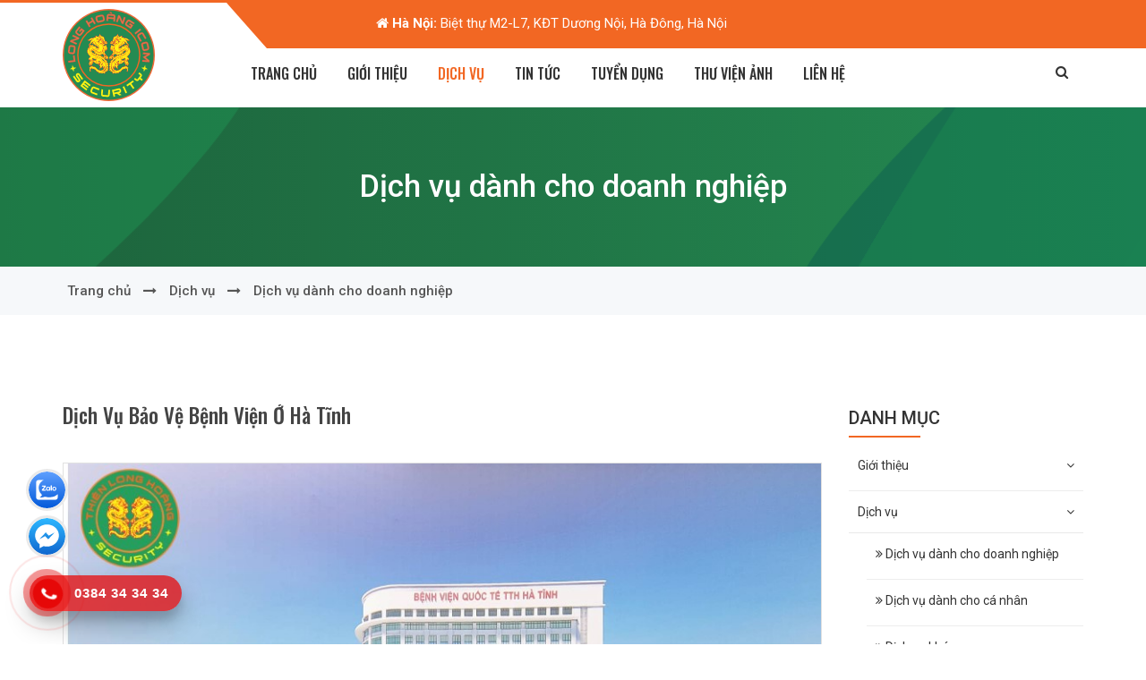

--- FILE ---
content_type: text/html; Charset=ISO-8859-1
request_url: https://longhoangicom.com/?gr=4&i=5&id=379&/dich-vu-bao-ve-benh-vien-o-ha-tinh
body_size: 43048
content:
<!DOCTYPE html>
<html lang="vi">

<head>

<!-- Google Tag Manager -->
<script>(function(w,d,s,l,i){w[l]=w[l]||[];w[l].push({'gtm.start':
new Date().getTime(),event:'gtm.js'});var f=d.getElementsByTagName(s)[0],
j=d.createElement(s),dl=l!='dataLayer'?'&l='+l:'';j.async=true;j.src=
'https://www.googletagmanager.com/gtm.js?id='+i+dl;f.parentNode.insertBefore(j,f);
})(window,document,'script','dataLayer','GTM-KNR6WBW');</script>
<!-- End Google Tag Manager -->
<meta name="viewport" content="width=device-width, initial-scale=1, maximum-scale=1">
<meta http-equiv="Content-Type" content="text/html; charset=iso-8859-1" />
<title>D&#7883;ch V&#7909; B&#7843;o V&#7879; B&#7879;nh Vi&#7879;n &#7902; H&agrave; T&#297;nh</title>
<meta name="Description" content="Thi&ecirc;n Long Ho&agrave;ng - &#272;&#7889;i t&aacute;c &#273;&aacute;ng tin c&#7853;y trong l&#297;nh v&#7921;c D&#7883;ch V&#7909; B&#7843;o V&#7879; B&#7879;nh Vi&#7879;n t&#7841;i H&agrave; T&#297;nh. Ch&uacute;ng t&ocirc;i cam k&#7871;t &#273;&#7843;m b&#7843;o an ninh v&agrave; an to&agrave;n cho c&aacute;c c&#417; s&#7903; y t&#7871; b&#7857;ng c&aacute;ch cung c&#7845;p D&#7883;ch V&#7909; B&#7843;o V&#7879; ch&#7845;t l&#432;&#7907;ng cao.">
<meta name="KeyWords" content="">
	<meta name="copyright" content="Design by - 0927133666 - 0943086226">
	<meta name="author" content="Thiet ke Web Nghe An ">
	  <!-- GOOGLE SEARCH & BREADCRUMB STRUCTURED DATA FOR ARTICLE -->
        <script type="application/ld+json">
            {
            "@context": "https://schema.org",
            "@type": "website",
            "mainEntityOfPage": { "@type": "website", "@id": "https://dai-ichinghean.com" },
            "headline": "D&#7883;ch v&#7909; d&agrave;nh cho doanh nghi&#7879;p |  D&#7883;ch v&#7909; | T&#7841;i H&agrave; N&#7897;i ",
            "description": "Thi&ecirc;n Long Ho&agrave;ng - &#272;&#7889;i t&aacute;c &#273;&aacute;ng tin c&#7853;y trong l&#297;nh v&#7921;c D&#7883;ch V&#7909; B&#7843;o V&#7879; B&#7879;nh Vi&#7879;n t&#7841;i H&agrave; T&#297;nh. Ch&uacute;ng t&ocirc;i cam k&#7871;t &#273;&#7843;m b&#7843;o an ninh v&agrave; an to&agrave;n cho c&aacute;c c&#417; s&#7903; y t&#7871; b&#7857;ng c&aacute;ch cung c&#7845;p D&#7883;ch V&#7909; B&#7843;o V&#7879; ch&#7845;t l&#432;&#7907;ng cao.",
            "image": { "@type": "ImageObject", "url": "/Images/image/bac%20giang/Dich-vu-bao-ve-benh-vien-o-ha-tinh.jpg", "width": 800, "height": 666 },
            "author": { "@type": "Person", "name": "Thiet ke Web Nghe An" }
            }
        </script>
      	<!-- Facebook Meta Tags -->
        <meta property="og:type" content="article" />
        <meta property="og:title" content="D&#7883;ch V&#7909; B&#7843;o V&#7879; B&#7879;nh Vi&#7879;n &#7902; H&agrave; T&#297;nh" />
		<meta property="og:description" name="og:description" content="Thi&ecirc;n Long Ho&agrave;ng - &#272;&#7889;i t&aacute;c &#273;&aacute;ng tin c&#7853;y trong l&#297;nh v&#7921;c D&#7883;ch V&#7909; B&#7843;o V&#7879; B&#7879;nh Vi&#7879;n t&#7841;i H&agrave; T&#297;nh. Ch&uacute;ng t&ocirc;i cam k&#7871;t &#273;&#7843;m b&#7843;o an ninh v&agrave; an to&agrave;n cho c&aacute;c c&#417; s&#7903; y t&#7871; b&#7857;ng c&aacute;ch cung c&#7845;p D&#7883;ch V&#7909; B&#7843;o V&#7879; ch&#7845;t l&#432;&#7907;ng cao." />
        <meta property="og:image" content="/Images/image/bac%20giang/Dich-vu-bao-ve-benh-vien-o-ha-tinh.jpg" />
		<meta property="og:image:alt" content="D&#7883;ch v&#7909; d&agrave;nh cho doanh nghi&#7879;pD&#7883;ch V&#7909; B&#7843;o V&#7879; B&#7879;nh Vi&#7879;n &#7902; H&agrave; T&#297;nh"/>
        <meta property="og:image:type" content="image/jpg" />
        <meta property="og:image:width" content="600" />
		<!-- Google / Search Engine Tags -->
		<meta itemprop="name" content="D&#7883;ch V&#7909; B&#7843;o V&#7879; B&#7879;nh Vi&#7879;n &#7902; H&agrave; T&#297;nh">
		<meta itemprop="description" content="Thi&ecirc;n Long Ho&agrave;ng - &#272;&#7889;i t&aacute;c &#273;&aacute;ng tin c&#7853;y trong l&#297;nh v&#7921;c D&#7883;ch V&#7909; B&#7843;o V&#7879; B&#7879;nh Vi&#7879;n t&#7841;i H&agrave; T&#297;nh. Ch&uacute;ng t&ocirc;i cam k&#7871;t &#273;&#7843;m b&#7843;o an ninh v&agrave; an to&agrave;n cho c&aacute;c c&#417; s&#7903; y t&#7871; b&#7857;ng c&aacute;ch cung c&#7845;p D&#7883;ch V&#7909; B&#7843;o V&#7879; ch&#7845;t l&#432;&#7907;ng cao.">
		<meta itemprop="image" content="/Images/image/bac%20giang/Dich-vu-bao-ve-benh-vien-o-ha-tinh.jpg">
			<!-- Twitter Meta Tags -->
		<meta name="twitter:card" content="summary_large_image">
		<meta name="twitter:title" content="D&#7883;ch V&#7909; B&#7843;o V&#7879; B&#7879;nh Vi&#7879;n &#7902; H&agrave; T&#297;nh">
		<meta name="twitter:description" content="Thi&ecirc;n Long Ho&agrave;ng - &#272;&#7889;i t&aacute;c &#273;&aacute;ng tin c&#7853;y trong l&#297;nh v&#7921;c D&#7883;ch V&#7909; B&#7843;o V&#7879; B&#7879;nh Vi&#7879;n t&#7841;i H&agrave; T&#297;nh. Ch&uacute;ng t&ocirc;i cam k&#7871;t &#273;&#7843;m b&#7843;o an ninh v&agrave; an to&agrave;n cho c&aacute;c c&#417; s&#7903; y t&#7871; b&#7857;ng c&aacute;ch cung c&#7845;p D&#7883;ch V&#7909; B&#7843;o V&#7879; ch&#7845;t l&#432;&#7907;ng cao.">
		<meta name="twitter:image" content="/Images/image/bac%20giang/Dich-vu-bao-ve-benh-vien-o-ha-tinh.jpg">
<meta name="google-site-verification" content="0iOkriNp7zhvHfT9CX9svfMUT3xYEtJlmIZamj9L2E0" />
<meta name="yandex-verification" content="60cf834db23c5727" />

<link rel="shortcut icon" type="image/ico" href="favicon.ico" />
  <link rel="stylesheet" href="css/bootstrap.min.css">    
    <!-- Font awesome CSS -->
    <link rel="stylesheet" href="css/font-awesome.min.css">    
    <!-- Animate CSS -->
    <link rel="stylesheet" href="css/animate.min.css">    
    <!-- OwlCarousel CSS -->
    <link rel="stylesheet" href="css/owl.carousel.css">    
    <!-- Flaticon CSS -->
    <link rel="stylesheet" href="css/flaticon.css">    
    <!-- SlickNav CSS -->
    <link rel="stylesheet" href="css/slicknav.min.css">    
    <!-- Featherlight  CSS -->
    <link rel="stylesheet" href="css/featherlight.css">    
    <!-- Featherlight Gallery CSS -->
    <link rel="stylesheet" href="css/featherlight.gallery.css">    
    <!-- Main CSS -->
    <link rel="stylesheet" href="css/style.css">    
    <!-- Responsive CSS -->
    <link rel="stylesheet" href="css/responsive.css">
<!-- Global site tag (gtag.js) - Google Analytics -->
<script async src="https://www.googletagmanager.com/gtag/js?id=G-R4D812P5XM"></script>
<script>
  window.dataLayer = window.dataLayer || [];
  function gtag(){dataLayer.push(arguments);}
  gtag('js', new Date());

  gtag('config', 'G-R4D812P5XM');
</script>
</head>
<body>
<!-- Google Tag Manager (noscript) -->
<noscript><iframe src="https://www.googletagmanager.com/ns.html?id=GTM-KNR6WBW"
height="0" width="0" style="display:none;visibility:hidden"></iframe></noscript>
<!-- End Google Tag Manager (noscript) -->
    <!-- Header Area Start -->
    <header class="bleezy-header-area">
        <div class="header-right-overlay"></div>
        <div class="mobile-top-menu">
            <div class="container">
                <div class="row">
                      <div class="col-md-12 col-sm-12 col-xs-12">
                        <p><i class="fa fa-phone"></i><a href="tel:0799237238"> (+84) 799-237-238</a>
                    </div>
				
                </div>
            </div>
        </div>
        <div class="container">
            <div class="row">
                <div class="col-md-2">
                    <div class="site-logo">
                        <a href="./">
                            <img src="images/logo.svg" alt="Cong ty Bao ve & ve sy Long hoang icom" />
                        </a>
                    </div>
                </div>
                <div class="col-md-10">
                    <div class="header-right">
                        <div class="header-right-top">
                            <div class="row">
							 <div class="col-md-9">
							 <div class="testimonial-slide" style="height:30px!important;">
                                  
									 <div class="single-top-right" >
                                        <p><i class="fa fa-home"></i> <a href="#"><strong>Tr&#7909; s&#7903;:</strong> S&#7889; 08 M&#7841;c &#272;&#297;nh Chi, P L&ecirc; Mao, TP Vinh, Ngh&#7879; An</a></p>
                                    </div>
								 <div class="single-top-right" >
                                        <p><i class="fa fa-home"></i> <a href="#"><strong>H&agrave; N&#7897;i:</strong> Bi&#7879;t th&#7921; M2-L7, K&#272;T D&#432;&#417;ng N&#7897;i, H&agrave; &#272;&ocirc;ng, H&agrave; N&#7897;i</a></p>
                                    </div>
 									
									 <div class="single-top-right" >
                                        <p><i class="fa fa-home"></i> <a href="#"><strong>H&agrave; T&#297;nh:</strong> 39 Mai Th&uacute;c Loan - Ph&#432;&#7901;ng T&acirc;n Giang - TP H&agrave; T&#297;nh</a></p>
                                    </div>
									 <div class="single-top-right" >
                                        <p><i class="fa fa-home"></i> <a href="#"><strong>Mi&#7873;n T&acirc;y:</strong> S&#7889; 357 V&otilde; Nguy&ecirc;n Gi&aacute;p - TP Tr&agrave; Vinh - T. Tr&agrave; Vinh</a></p>
                                    </div>
									 <div class="single-top-right" >
                                        <p><i class="fa fa-home"></i> <a href="#"><strong>V&#361;ng T&agrave;u:</strong> T&#7847;ng 7 - T&ograve;a nh&agrave; H6 - Khu &Aacute; Ch&acirc;u - Phan Huy Ch&uacute; - TP V&#297;nh T&agrave;u</a></p>
                                    </div>
 <div class="single-top-right" >
                                        <p><i class="fa fa-home"></i> <a href="#"><strong>B&igrave;nh D&#432;&#417;ng: </strong>S&#7889; 110 &#273;&#432;&#7901;ng s&#7889; 2, khu d&acirc;n c&#432; T&acirc;n &#272;&ocirc;ng Hi&#7879;p B -TP D&#297; An-B&igrave;nh D&#432;&#417;ng</a></p>
                                    </div>
									  </div>

                                </div>
                              
                                <div class="col-md-3">
                                    <div class="single-top-right">                                         
                                      		<div id="google_translate_element" style="float: right;margin-bottom: -6px;"></div>
                                                                      </div>
                                </div>
                               
                            </div>
                        </div>
                        <div class="menu-container">
                            <div class="row">
                                <div class="col-md-11 col-sm-11">
                                    <!-- Responsive Menu -->
                                    <div class="bleezy-responsive-menu"></div>
                                    <!-- Responsive Menu -->
                                    <div class="mainmenu">
                                        <nav>
                                            <ul id="bleezy_navigation">
         <li class=""><a href="./">Trang ch&#7911;</a></li>

      	<li ><a href="#" class="no-link">Gi&#7899;i thi&#7879;u</a>
            <ul>
            
                  <li><a  href="?gr=1&amp;i=2&/gioi-thieu/gioi-thieu-chung">Gi&#7899;i thi&#7879;u chung</a></li>
                  
                  <li><a  href="?gr=1&amp;i=3&/gioi-thieu/video">Video</a></li>
                            
            </ul>
         </li>
            
      	<li class="current-page-item"><a href="#" class="no-link">D&#7883;ch v&#7909; </a>
			 <ul>
                    
                  <li><a href="?gr=4&amp;i=5&/dich-vu/dich-vu-danh-cho-doanh-nghiep" >D&#7883;ch v&#7909; d&agrave;nh cho doanh nghi&#7879;p</a></li>
                  
                 <li><a  href="?gr=4&amp;i=6&/dich-vu/dich-vu-danh-cho-ca-nhan">D&#7883;ch v&#7909; d&agrave;nh cho c&aacute; nh&acirc;n</a></li>
                  
                 <li><a  href="?gr=4&amp;i=7&/dich-vu/dich-vu-khac">D&#7883;ch v&#7909; khác</a></li>
                            
            </ul>
         </li>
            	
            <li><a  href="?gr=8&amp;i=8&/tin-tuc" >Tin t&#7913;c</a></li>
      	
            <li><a  href="?gr=9&amp;i=9&/tuyen-dung" >Tuy&#7875;n d&#7909;ng</a></li>
      	
            <li><a  href="?gr=10&amp;i=10&/thu-vien-anh" >Th&#432; vi&#7879;n &#7843;nh</a></li>
      	
            <li><a  href="?gr=11&amp;i=11&/lien-he-ve-si-tai-nghe-an" >Li&ecirc;n h&#7879;</a></li>
        </ul>
                                        </nav>
                                    </div>
                                </div>
                                <div class="col-md-1 col-sm-1">
                                    <div class="header-search">
                                        <div class="search-icon">
                                            <i class="fa fa-search"></i>
                                        </div>
                                        <div class="search-form">
                                            <form method="post" action="?gr=1&i=777">
                                                <input type="search" placeholder="T&igrave;m ki&#7871;m..."  required="" name="key2" />
                                                <button type="submit" ><i class="fa fa-search"></i></button>
                                            </form>
                                        </div>
                                    </div>
                                </div>
                            </div>
                        </div>
                    </div>
                </div>
            </div>
        </div>
    </header><section class="bleezy-breadcromb-area">
        <div class="breadcromb-top section_50">
            <div class="container">
                <div class="row">
                    <div class="col-md-12">
                        <div class="breadcromb-top-text">
                           
                        <h2>D&#7883;ch v&#7909; d&agrave;nh cho doanh nghi&#7879;p</h2>
						
                        </div>
                    </div>
                </div>
            </div>
			<div class="fluid-wrapper">
        <div class="fluid-shape"></div>
        <div class="fluid-shape"></div>
        <div class="fluid-shape"></div>
    </div>
        </div>
		
        <div class="breadcromb-bottom">
            <div class="container">
                <div class="row">
                    <div class="col-md-12">
                        <div class="breadcromb-bottom-text">
                            <ul>
                                <li><a href="./">Trang ch&#7911;</a></li>
                                <li><a href="#"><i class="fa fa-long-arrow-right"></i></a></li>
                                <li><a href="#"> D&#7883;ch v&#7909;</a></li>
                                <li><a href="#"><i class="fa fa-long-arrow-right"></i></a></li>
                                <li><a href="#">D&#7883;ch v&#7909; d&agrave;nh cho doanh nghi&#7879;p</a></li>
                            </ul>
                        </div>
                    </div>
                </div>
            </div>
        </div>
		 
    </section><section class="bleezy-blog-page-area section_100">
        <div class="container">
            <div class="row">
                <div class="col-md-9">
 <div class="blog-1 blog-big mb-0">
			
                    <div class="detail">
                        <h1>
                            D&#7883;ch V&#7909; B&#7843;o V&#7879; B&#7879;nh Vi&#7879;n &#7902; H&agrave; T&#297;nh
                        </h1>
	
                    <div class="blog-photo">
                        <img  src="/Images/image/bac%20giang/Dich-vu-bao-ve-benh-vien-o-ha-tinh.jpg" alt="D&#7883;ch V&#7909; B&#7843;o V&#7879; B&#7879;nh Vi&#7879;n &#7902; H&agrave; T&#297;nh" class="img-fluid">
                    </div>
					
                        <div class="post-meta clearfix">
                                <ul>
                               <i class="fa fa-calendar"></i> 06/09/2023 - <i class='fa fa-clock-o'></i>&nbsp15:38
                            </ul>
                        </div>
						
                       <blockquote>
							<p>Thi&ecirc;n Long Ho&agrave;ng - &#272;&#7889;i t&aacute;c &#273;&aacute;ng tin c&#7853;y trong l&#297;nh v&#7921;c D&#7883;ch V&#7909; B&#7843;o V&#7879; B&#7879;nh Vi&#7879;n t&#7841;i H&agrave; T&#297;nh. Ch&uacute;ng t&ocirc;i cam k&#7871;t &#273;&#7843;m b&#7843;o an ninh v&agrave; an to&agrave;n cho c&aacute;c c&#417; s&#7903; y t&#7871; b&#7857;ng c&aacute;ch cung c&#7845;p D&#7883;ch V&#7909; B&#7843;o V&#7879; ch&#7845;t l&#432;&#7907;ng cao.</p>
                        </blockquote>
						
  <div id ="ez-toc-container"> </div> 
                        <div class="mb-0 chitiet"><h2>1, M&#7909;c ti&ecirc;u c&#7911;a Thi&ecirc;n Long Ho&agrave;ng trong vi&#7879;c b&#7843;o v&#7879; b&#7879;nh vi&#7879;n bao g&#7891;m:</h2>
<p><img src="/Images/image/bao%20ve%20chung%20cu/Muc-tieu-bao-ve.jpg" alt="M&#7909;c Ti&ecirc;u c&#7911;a D&#7883;ch V&#7909; B&#7843;o V&#7879; B&#7879;nh Vi&#7879;n" width="833" height="550" /></p>
<ul>
    <li>
    <p><strong>&#272;&#7843;m b&#7843;o an ninh v&agrave; tr&#7853;t t&#7921;:&nbsp;</strong><strong style="color: rgb(0, 0, 128);">Thi&ecirc;n Long Ho&agrave;ng</strong>&nbsp;cam k&#7871;t &#273;&#7843;m b&#7843;o m&ocirc;i tr&#432;&#7901;ng an to&agrave;n v&agrave; c&oacute; tr&#7853;t t&#7921; b&ecirc;n trong b&#7879;nh vi&#7879;n.</p>
    </li>
    <li>
    <p><strong>Ki&#7875;m so&aacute;t c&#7893;ng v&agrave; &#273;i&#7873;u ph&#7889;i giao th&ocirc;ng:&nbsp;</strong><strong style="color: rgb(0, 0, 128);">Thi&ecirc;n Long Ho&agrave;ng</strong>&nbsp;qu&#7843;n l&yacute; c&#7893;ng ra v&agrave;o v&agrave; &#273;i&#7873;u ph&#7889;i giao th&ocirc;ng &#273;&#7875; &#273;&#7843;m b&#7843;o s&#7921; thu&#7853;n ti&#7879;n v&agrave; an to&agrave;n cho c&aacute;n b&#7897; y t&#7871;, b&aacute;c s&#297;, b&#7879;nh nh&acirc;n v&agrave; ng&#432;&#7901;i tham quan.</p>
    </li>
    <li>
    <p><strong>Duy tr&igrave; quy &#273;&#7883;nh &#273;&#259;ng k&yacute; kh&aacute;m ch&#7919;a c&#7911;a b&#7879;nh nh&acirc;n:</strong>&nbsp;<strong style="color: rgb(0, 0, 128);">Thi&ecirc;n Long Ho&agrave;ng</strong>&nbsp;tu&acirc;n th&#7911; v&agrave; th&#7921;c hi&#7879;n quy &#273;&#7883;nh c&#7911;a b&#7879;nh vi&#7879;n li&ecirc;n quan &#273;&#7871;n vi&#7879;c &#273;&#259;ng k&yacute; v&agrave; kh&aacute;m ch&#7919;a b&#7879;nh cho b&#7879;nh nh&acirc;n.</p>
    </li>
    <li>
    <p><strong>&#272;&oacute;n ti&#7871;p, ch&#7881; d&#7851;n v&agrave; gi&uacute;p &#273;&#7905; b&#7879;nh nh&acirc;n:&nbsp;</strong><strong style="color: rgb(0, 0, 128);">Thi&ecirc;n Long Ho&agrave;ng</strong>&nbsp;cung c&#7845;p h&#7895; tr&#7907; v&agrave; h&#432;&#7899;ng d&#7851;n th&ocirc;ng tin cho b&#7879;nh nh&acirc;n khi c&#7847;n thi&#7871;t, &#273;&#7843;m b&#7843;o h&#7885; c&oacute; tr&#7843;i nghi&#7879;m t&#7889;t t&#7841;i b&#7879;nh vi&#7879;n.</p>
    </li>
    <li>
    <p><strong>Ki&#7875;m so&aacute;t v&agrave; b&#7843;o v&#7879; thi&#7871;t b&#7883; v&agrave; t&agrave;i s&#7843;n v&#7853;t ch&#7845;t:&nbsp;</strong><strong style="color: rgb(0, 0, 128);">Thi&ecirc;n Long Ho&agrave;ng</strong>&nbsp;th&#7921;c hi&#7879;n c&aacute;c bi&#7879;n ph&aacute;p ki&#7875;m so&aacute;t v&agrave; b&#7843;o v&#7879; thi&#7871;t b&#7883;, m&aacute;y m&oacute;c v&agrave; t&agrave;i s&#7843;n v&#7853;t ch&#7845;t c&#7911;a b&#7879;nh vi&#7879;n.</p>
    </li>
    <li>
    <p><strong>Qu&#7843;n l&yacute; an to&agrave;n ch&aacute;y n&#7893;:</strong>&nbsp;<strong style="color: rgb(0, 0, 128);">Thi&ecirc;n Long Ho&agrave;ng</strong>&nbsp;th&#432;&#7901;ng xuy&ecirc;n ki&#7875;m tra v&agrave; x&#7917; l&yacute; c&aacute;c v&#7845;n &#273;&#7873; li&ecirc;n quan &#273;&#7871;n an to&agrave;n ch&aacute;y n&#7893;, tu&acirc;n th&#7911; c&aacute;c quy &#273;&#7883;nh v&#7873; ph&ograve;ng ch&aacute;y ch&#7919;a ch&aacute;y (PCCC).</p>
    </li>
    <li>
    <p><strong>Ki&#7875;m so&aacute;t lu&#7891;ng ng&#432;&#7901;i &#273;i l&#7841;i:&nbsp;</strong><strong style="color: rgb(0, 0, 128);">Thi&ecirc;n Long Ho&agrave;ng</strong>&nbsp;&#273;&#7843;m b&#7843;o s&#7921; ki&#7875;m so&aacute;t hi&#7879;u qu&#7843; v&#7873; lu&#7891;ng ng&#432;&#7901;i &#273;i l&#7841;i trong b&#7879;nh vi&#7879;n, gi&uacute;p duy tr&igrave; an to&agrave;n v&agrave; tr&#7853;t t&#7921;.</p>
    </li>
    <li>
    <p><strong>Khuy&#7871;n c&aacute;o b&#7879;nh nh&acirc;n v&agrave; ng&#432;&#7901;i th&acirc;n c&#7843;nh gi&aacute;c:&nbsp;</strong><strong style="color: rgb(0, 0, 128);">Thi&ecirc;n Long Ho&agrave;ng</strong>&nbsp;cung c&#7845;p khuy&#7871;n c&aacute;o cho b&#7879;nh nh&acirc;n v&agrave; ng&#432;&#7901;i th&acirc;n v&#7873; vi&#7879;c b&#7843;o v&#7879; t&agrave;i s&#7843;n c&aacute; nh&acirc;n c&#7911;a h&#7885; trong m&ocirc;i tr&#432;&#7901;ng b&#7879;nh vi&#7879;n.</p>
    </li>
</ul>
<h2>2, T&#7841;i sao c&#7847;n s&#7917; d&#7909;ng d&#7883;ch v&#7909; b&#7843;o v&#7879; b&#7879;nh vi&#7879;n chuy&ecirc;n nghi&#7879;p?</h2>
<p><img src="/Images/image/bao%20ve%20chung%20cu/Benh-vien-dong-nguoi.jpg" alt="B&#7879;nh Vi&#7879;n &#272;&ocirc;ng Ng&#432;&#7901;i" width="833" height="468" /></p>
<p>S&#7917; d&#7909;ng d&#7883;ch v&#7909; b&#7843;o v&#7879; b&#7879;nh vi&#7879;n chuy&ecirc;n nghi&#7879;p l&agrave; m&#7897;t ph&#7847;n quan tr&#7885;ng trong vi&#7879;c &#273;&#7843;m b&#7843;o an ninh v&agrave; tr&#7853;t t&#7921; t&#7841;i c&aacute;c c&#417; s&#7903; ch&#259;m s&oacute;c s&#7913;c kh&#7887;e. B&#7879;nh vi&#7879;n &#273;&oacute;ng vai tr&ograve; quan tr&#7885;ng trong vi&#7879;c cung c&#7845;p d&#7883;ch v&#7909; &#273;i&#7873;u tr&#7883; b&#7879;nh t&#7853;t cho b&#7879;nh nh&acirc;n th&ocirc;ng qua &#273;&#7897;i ng&#361; nh&acirc;n vi&ecirc;n y t&#7871; v&agrave; &#273;i&#7873;u d&#432;&#7905;ng c&oacute; chuy&ecirc;n m&ocirc;n cao c&ugrave;ng v&#7899;i s&#7921; h&#7895; tr&#7907; c&#7911;a c&aacute;c thi&#7871;t b&#7883; y t&#7871; hi&#7879;n &#273;&#7841;i.</p>
<p>&nbsp;</p>
<p>C&aacute;c b&#7879;nh vi&#7879;n c&oacute; nhi&#7873;u lo&#7841;i v&agrave; m&ocirc; h&igrave;nh kh&aacute;c nhau, bao g&#7891;m c&#7843; b&#7879;nh vi&#7879;n tuy&#7871;n &#273;&#7883;a ph&#432;&#417;ng, trung &#432;&#417;ng v&agrave; chuy&ecirc;n khoa. Trong &#273;&oacute;, m&ocirc; h&igrave;nh ph&#7893; bi&#7871;n nh&#7845;t l&agrave; b&#7879;nh vi&#7879;n &#273;a khoa, v&#7899;i c&#417; s&#7903; v&#7853;t ch&#7845;t b&#7879;nh vi&#7879;n bao g&#7891;m nhi&#7873;u t&ograve;a nh&agrave; ri&ecirc;ng bi&#7879;t trong khu v&#7921;c c&#7909; th&#7875;, m&#7895;i t&ograve;a nh&agrave; ch&#7913;a nhi&#7873;u ph&ograve;ng b&#7879;nh v&agrave; c&aacute;c ph&ograve;ng ch&#7913;c n&#259;ng, &#273;&#432;&#7907;c trang b&#7883; v&#7899;i nhi&#7873;u thi&#7871;t b&#7883; y t&#7871; &#273;&#7855;t ti&#7873;n. B&#7879;nh vi&#7879;n ho&#7841;t &#273;&#7897;ng li&ecirc;n t&#7909;c 24/7, v&#7899;i s&#7921; hi&#7879;n di&#7879;n c&#7911;a c&aacute;n b&#7897; y t&#7871;, b&aacute;c s&#297;, &#273;i&#7873;u d&#432;&#7905;ng, v&agrave; y t&aacute; l&agrave;m vi&#7879;c h&agrave;ng ng&agrave;y.</p>
<p>&nbsp;</p>
<p>T&#7841;i c&aacute;c b&#7879;nh vi&#7879;n, ho&#7841;t &#273;&#7897;ng kh&aacute;m ch&#7919;a b&#7879;nh, c&#7845;p c&#7913;u v&agrave; h&#7891;i s&#7913;c di&#7877;n ra th&#432;&#7901;ng xuy&ecirc;n. Do l&#432;&#7907;ng b&#7879;nh nh&acirc;n th&#432;&#7901;ng qu&aacute; t&#7843;i so v&#7899;i c&ocirc;ng su&#7845;t c&#7911;a b&#7879;nh vi&#7879;n, nhi&#7873;u tr&#432;&#7901;ng h&#7907;p ng&#432;&#7901;i th&acirc;n ho&#7863;c ng&#432;&#7901;i nh&agrave; c&#7911;a b&#7879;nh nh&acirc;n c&#7847;n &#7903; l&#7841;i b&#7879;nh vi&#7879;n &#273;&#7875; ch&#259;m s&oacute;c v&agrave; h&#7895; tr&#7907; b&#7879;nh nh&acirc;n. V&igrave; v&#7853;y, vi&#7879;c s&#7917; d&#7909;ng d&#7883;ch v&#7909; b&#7843;o v&#7879; chuy&ecirc;n nghi&#7879;p gi&uacute;p &#273;&#7843;m b&#7843;o an to&agrave;n cho t&#7845;t c&#7843; m&#7885;i ng&#432;&#7901;i trong m&ocirc;i tr&#432;&#7901;ng b&#7879;nh vi&#7879;n, b&#7843;o v&#7879; c&#7843; t&agrave;i s&#7843;n v&agrave; s&#7921; y&ecirc;n t&acirc;m c&#7911;a ng&#432;&#7901;i tham gia trong qu&aacute; tr&igrave;nh &#273;i&#7873;u tr&#7883; v&agrave; ch&#259;m s&oacute;c s&#7913;c kh&#7887;e.</p>
<h2>3,&nbsp;Nh&#7919;ng nguy c&#417; m&#7845;t an to&agrave;n, an ninh t&#7841;i b&#7879;nh vi&#7879;n l&agrave; g&igrave;?</h2>
<ul>
    <li>
    <p><strong>Kh&ocirc;ng tu&acirc;n th&#7911; quy &#273;&#7883;nh c&#7911;a b&#7879;nh vi&#7879;n t&#7915; ph&iacute;a ng&#432;&#7901;i b&#7879;nh v&agrave; ng&#432;&#7901;i th&acirc;n c&#7911;a h&#7885;:</strong></p>
    </li>
</ul>
<p>&#272;i&#7873;u n&agrave;y c&oacute; th&#7875; bao g&#7891;m vi&#7879;c kh&ocirc;ng &#273;&#7843;m b&#7843;o tu&acirc;n th&#7911; quy t&#7855;c v&#7873; th&#7901;i gian, x&#7871;p h&agrave;ng, v&agrave; &#273;&#7907;i &#273;&#7871;n l&#432;&#7907;t m&igrave;nh, m&agrave; thay v&agrave;o &#273;&oacute;, c&oacute; s&#7921; chen l&#7845;n, x&ocirc; &#273;&#7849;y, d&#7851;n &#273;&#7871;n m&acirc;u thu&#7851;n, c&atilde;i c&#7885;, v&agrave; xung &#273;&#7897;t.</p>
<ul>
    <li>
    <p><strong>X&acirc;m ph&#7841;m kh&ocirc;ng gian kh&aacute;m ch&#7919;a v&agrave; chu&#7849;n &#273;o&aacute;n:</strong></p>
    </li>
</ul>
<p>M&#7897;t s&#7889; b&#7879;nh nh&acirc;n c&oacute; th&#7875; t&#7921; do v&agrave;o c&aacute;c ph&ograve;ng kh&aacute;m, g&acirc;y &#7843;nh h&#432;&#7903;ng &#273;&#7871;n kh&#7843; n&#259;ng c&#7911;a b&aacute;c s&#297; trong vi&#7879;c chu&#7849;n &#273;o&aacute;n v&agrave; &#273;i&#7873;u tr&#7883;. &#272;i&#7873;u n&agrave;y th&#432;&#7901;ng d&#7851;n &#273;&#7871;n s&#7921; c&#259;ng th&#7859;ng v&agrave; kh&ocirc;ng hi&#7879;u qu&#7843; trong qu&aacute; tr&igrave;nh ch&#259;m s&oacute;c y t&#7871;.</p>
<ul>
    <li>
    <p><strong>Nguy c&#417; m&#7845;t c&#7855;p v&agrave; tr&#7897;m c&#7855;p t&agrave;i s&#7843;n c&#7911;a b&#7879;nh nh&acirc;n:</strong></p>
    </li>
</ul>
<p>C&oacute; tr&#432;&#7901;ng h&#7907;p ng&#432;&#7901;i l&#7907;i d&#7909;ng t&igrave;nh tr&#7841;ng &#273;&ocirc;ng ng&#432;&#7901;i t&#7841;i b&#7879;nh vi&#7879;n &#273;&#7875; th&#7921;c hi&#7879;n h&agrave;nh vi tr&#7897;m c&#7855;p ti&#7873;n v&agrave; t&agrave;i s&#7843;n c&#7911;a b&#7879;nh nh&acirc;n.</p>
<ul>
    <li>
    <p><strong>Nguy c&#417; m&#7845;t an to&agrave;n ban &#273;&ecirc;m:</strong></p>
    </li>
</ul>
<p>Trong kho&#7843;ng th&#7901;i gian ban &#273;&ecirc;m, c&oacute; nguy c&#417; &#273;&#7889;i t&#432;&#7907;ng th&acirc;m nh&#7853;p v&agrave;o c&aacute;c ph&ograve;ng b&#7879;nh nh&acirc;n, ph&ograve;ng l&agrave;m vi&#7879;c c&#7911;a nh&acirc;n vi&ecirc;n y t&#7871;, v&agrave; c&aacute;c ph&ograve;ng ch&#7913;c n&#259;ng &#273;&#7875; th&#7921;c hi&#7879;n h&agrave;nh vi tr&#7897;m c&#7855;p t&agrave;i s&#7843;n.</p>
<ul>
    <li>
    <p><strong>Nguy c&#417; m&#7845;t an to&agrave;n &#273;&#7889;i v&#7899;i nh&acirc;n vi&ecirc;n y t&#7871; v&agrave; c&aacute;n b&#7897; b&#7879;nh vi&#7879;n:</strong></p>
    </li>
</ul>
<p>M&ocirc;i tr&#432;&#7901;ng &#273;&ocirc;ng ng&#432;&#7901;i v&agrave; kh&ocirc;ng ki&#7875;m so&aacute;t c&oacute; th&#7875; t&#7841;o ra nguy c&#417; cho &#273;&#7897;i ng&#361; y t&#7871; v&agrave; nh&acirc;n vi&ecirc;n b&#7879;nh vi&#7879;n, khi h&#7885; ph&#7843;i &#273;&#7889;i m&#7863;t v&#7899;i s&#7921; m&#7845;t ki&#7875;m so&aacute;t v&agrave; x&acirc;m ph&#7841;m t&#7915; ph&iacute;a ng&#432;&#7901;i th&acirc;n b&#7879;nh nh&acirc;n.</p>
<p>&nbsp;</p>
<p>Nh&#7919;ng nguy c&#417; n&agrave;y &#273;&#7863;t ra s&#7921; c&#7847;n thi&#7871;t c&#7911;a d&#7883;ch v&#7909; b&#7843;o v&#7879; chuy&ecirc;n nghi&#7879;p trong b&#7879;nh vi&#7879;n &#273;&#7875; &#273;&#7843;m b&#7843;o an ninh, an to&agrave;n, v&agrave; tr&#7853;t t&#7921; trong m&ocirc;i tr&#432;&#7901;ng y t&#7871; quan tr&#7885;ng n&agrave;y.</p>
<h2>4, L&#7907;i &Iacute;ch Khi Ch&#7885;n D&#7882;ch V&#7909; B&#7843;o V&#7879; B&#7879;nh Vi&#7879;n C&#7911;a Thi&ecirc;n Long Ho&agrave;ng:</h2>
<p><img src="/Images/image/bao%20ve%20chung%20cu/Loi-ich-khi-chon-dich-vu-bao-ve-cua-Thien-Long-Hoang.jpg" alt="L&#7907;i &iacute;ch khi ch&#7885;n Thi&ecirc;n Long Ho&agrave;ng" width="833" height="614" /></p>
<ul>
    <li>
    <p><strong>An ninh v&agrave; tr&#7853;t t&#7921; t&#7889;i &#432;u</strong>:</p>
    </li>
</ul>
<p><strong style="color: rgb(0, 0, 128);">Thi&ecirc;n Long Ho&agrave;ng</strong>&nbsp;&#273;&atilde; t&iacute;ch lu&#7929; kinh nghi&#7879;m trong l&#297;nh v&#7921;c b&#7843;o v&#7879;, &#273;&#7843;m b&#7843;o r&#7857;ng an ninh v&agrave; tr&#7853;t t&#7921; trong b&#7879;nh vi&#7879;n &#273;&#432;&#7907;c duy tr&igrave; 24/7. &#272;i&#7873;u n&agrave;y gi&uacute;p b&#7879;nh vi&#7879;n t&#7853;p trung v&agrave;o vi&#7879;c cung c&#7845;p ch&#259;m s&oacute;c y t&#7871; ch&#7845;t l&#432;&#7907;ng cao m&agrave; kh&ocirc;ng ph&#7843;i lo l&#7855;ng v&#7873; v&#7845;n &#273;&#7873; an ninh.</p>
<ul>
    <li>
    <p><strong>Ki&#7875;m so&aacute;t l&#432;&#7907;t v&agrave;o ra:</strong></p>
    </li>
</ul>
<p>D&#7883;ch v&#7909; c&#7911;a&nbsp;<strong style="color: rgb(0, 0, 128);">Thi&ecirc;n Long Ho&agrave;ng</strong>&nbsp;gi&uacute;p ki&#7875;m so&aacute;t vi&#7879;c ra v&agrave;o c&#7911;a ng&#432;&#7901;i th&acirc;n v&agrave; kh&aacute;ch h&agrave;ng, &#273;&#7843;m b&#7843;o r&#7857;ng ch&#7881; nh&#7919;ng ng&#432;&#7901;i c&oacute; quy&#7873;n truy c&#7853;p &#273;&#432;&#7907;c ph&eacute;p v&agrave;o khu v&#7921;c b&#7879;nh vi&#7879;n.</p>
<ul>
    <li>
    <p><strong>Ph&#7843;n &#7913;ng nhanh ch&oacute;ng trong t&igrave;nh hu&#7889;ng kh&#7849;n c&#7845;p:</strong></p>
    </li>
</ul>
<p>Nh&#7919;ng nh&acirc;n vi&ecirc;n b&#7843;o v&#7879; &#273;&#432;&#7907;c &#273;&agrave;o t&#7841;o chuy&ecirc;n nghi&#7879;p s&#7869; bi&#7871;t c&aacute;ch &#7913;ng ph&oacute; trong c&aacute;c t&igrave;nh hu&#7889;ng kh&#7849;n c&#7845;p nh&#432; h&#7891;i s&#7913;c c&#7845;p c&#7913;u ho&#7863;c &#273;&#7889;i ph&oacute; v&#7899;i x&acirc;m nh&#7853;p kh&ocirc;ng mong mu&#7889;n.</p>
<ul>
    <li>
    <p><strong>B&#7843;o v&#7879; t&agrave;i s&#7843;n v&agrave; thi&#7871;t b&#7883; y t&#7871; &#273;&#7855;t ti&#7873;n:</strong></p>
    </li>
</ul>
<p>D&#7883;ch v&#7909; b&#7843;o v&#7879; s&#7869; gi&uacute;p ng&#259;n ch&#7863;n vi&#7879;c m&#7845;t c&#7855;p v&agrave; b&#7843;o v&#7879; t&agrave;i s&#7843;n c&#7911;a b&#7879;nh vi&#7879;n, bao g&#7891;m c&aacute;c thi&#7871;t b&#7883; y t&#7871; quan tr&#7885;ng.</p>
<ul>
    <li>
    <p><strong>T&#7841;o c&#7843;m gi&aacute;c an to&agrave;n cho b&#7879;nh nh&acirc;n v&agrave; nh&acirc;n vi&ecirc;n:</strong></p>
    </li>
</ul>
<p>S&#7921; hi&#7879;n di&#7879;n c&#7911;a nh&acirc;n vi&ecirc;n b&#7843;o v&#7879; chuy&ecirc;n nghi&#7879;p t&#7841;o c&#7843;m gi&aacute;c an to&agrave;n cho b&#7879;nh nh&acirc;n v&agrave; nh&acirc;n vi&ecirc;n, gi&uacute;p t&#7841;o m&ocirc;i tr&#432;&#7901;ng l&agrave;m vi&#7879;c v&agrave; ch&#259;m s&oacute;c t&#7889;t h&#417;n.</p>
<ul>
    <li>
    <p><strong>Hi&#7879;u qu&#7843; chi ph&iacute;:</strong></p>
    </li>
</ul>
<p>M&#7863;c d&ugrave; c&oacute; chi ph&iacute; li&ecirc;n quan &#273;&#7871;n d&#7883;ch v&#7909; b&#7843;o v&#7879;, nh&#432;ng vi&#7879;c tr&aacute;nh m&#7845;t c&#7855;p v&agrave; b&#7843;o v&#7879; t&agrave;i s&#7843;n c&oacute; th&#7875; ti&#7871;t ki&#7879;m chi ph&iacute; l&#7899;n h&#417;n trong t&#432;&#417;ng lai.</p>
<ul>
    <li>
    <p><strong>&#272;&aacute;p &#7913;ng c&aacute;c y&ecirc;u c&#7847;u ph&aacute;p l&yacute;:</strong></p>
    </li>
</ul>
<p><strong style="color: rgb(0, 0, 128);">Thi&ecirc;n Long Ho&agrave;ng</strong>&nbsp;c&oacute; th&#7875; gi&uacute;p b&#7879;nh vi&#7879;n tu&acirc;n th&#7911; c&aacute;c quy &#273;&#7883;nh v&agrave; y&ecirc;u c&#7847;u ph&aacute;p l&yacute; li&ecirc;n quan &#273;&#7871;n b&#7843;o v&#7879; v&agrave; an ninh trong l&#297;nh v&#7921;c y t&#7871;.</p>
<ul>
    <li>
    <p><strong>T&#259;ng h&igrave;nh &#7843;nh v&agrave; uy t&iacute;n c&#7911;a b&#7879;nh vi&#7879;n:</strong></p>
    </li>
</ul>
<p>M&#7897;t b&#7879;nh vi&#7879;n &#273;&#432;&#7907;c b&#7843;o v&#7879; ch&#7863;t ch&#7869; th&#432;&#7901;ng th&#7875; hi&#7879;n s&#7921; chuy&ecirc;n nghi&#7879;p v&agrave; &#273;&aacute;ng tin c&#7853;y, t&#7915; &#273;&oacute; t&#259;ng c&#432;&#7901;ng uy t&iacute;n v&agrave; thu h&uacute;t th&ecirc;m b&#7879;nh nh&acirc;n v&agrave; h&#7907;p t&aacute;c t&#7915; ph&iacute;a c&#7897;ng &#273;&#7891;ng.</p>
<p>&nbsp;</p>
<p>N&#7871;u b&#7841;n &#273;ang &#7903;&nbsp;<strong>H&agrave; T&#297;nh</strong>&nbsp;v&agrave; &#273;ang t&igrave;m ki&#7871;m m&#7897;t&nbsp;<strong>D&#7883;ch V&#7909; B&#7843;o V&#7879; B&#7879;nh Vi&#7879;n</strong>&nbsp;ch&#7845;t l&#432;&#7907;ng, chuy&ecirc;n nghi&#7879;p, v&agrave; t&#7853;n t&acirc;m, ch&uacute;ng t&ocirc;i xin tr&acirc;n tr&#7885;ng m&#7901;i qu&yacute; v&#7883; li&ecirc;n h&#7879; ngay v&#7899;i&nbsp;<span style="color: rgb(0, 0, 128);"><strong>Thi&ecirc;n Long Ho&agrave;ng</strong></span>. V&#7899;i m&#7897;t l&#7883;ch s&#7917; &#273;&aacute;ng k&#7875; trong l&#297;nh v&#7921;c n&agrave;y, ch&uacute;ng t&ocirc;i cam k&#7871;t mang &#273;&#7871;n cho qu&yacute; v&#7883; gi&#7843;i ph&aacute;p b&#7843;o v&#7879; h&agrave;ng &#273;&#7847;u, &#273;&#7843;m b&#7843;o an to&agrave;n ho&agrave;n to&agrave;n v&agrave; t&#7889;i &#432;u h&oacute;a hi&#7879;u su&#7845;t ho&#7841;t &#273;&#7897;ng c&#7911;a b&#7879;nh vi&#7879;n c&#7911;a b&#7841;n.</p>
<p>&nbsp;</p>
<p>H&atilde;y &#273;&#7875;&nbsp;<strong style="color: rgb(0, 0, 128);">Thi&ecirc;n Long Ho&agrave;ng</strong>&nbsp;th&#7921;c hi&#7879;n nhi&#7879;m v&#7909; c&#7911;a m&igrave;nh, gi&uacute;p b&#7841;n t&#7853;p trung ho&agrave;n to&agrave;n v&agrave;o vi&#7879;c ch&#259;m s&oacute;c s&#7913;c kh&#7887;e v&agrave; cung c&#7845;p d&#7883;ch v&#7909; y t&#7871; t&#7889;t nh&#7845;t. S&#7921; t&#7853;n t&acirc;m v&agrave; chuy&ecirc;n nghi&#7879;p c&#7911;a ch&uacute;ng t&ocirc;i l&agrave; &#273;&#7843;m b&#7843;o cho s&#7921; an t&acirc;m c&#7911;a b&#7841;n v&agrave; s&#7921; h&agrave;i l&ograve;ng c&#7911;a c&#7897;ng &#273;&#7891;ng. &#272;&#7915;ng ng&#7847;n ng&#7841;i li&ecirc;n h&#7879; v&#7899;i ch&uacute;ng t&ocirc;i &#273;&#7875; b&#7855;t &#273;&#7847;u h&agrave;nh tr&igrave;nh an to&agrave;n v&agrave; hi&#7879;u qu&#7843; h&#417;n cho b&#7879;nh vi&#7879;n c&#7911;a qu&yacute; v&#7883;.</p>
<p>&nbsp;</p>
<h2>C&Ocirc;NG TY TNHH D&#7882;CH V&#7908; B&#7842;O V&#7878; THI&Ecirc;N LONG HO&Agrave;NG</h2>
<ul>
    <li>
    <p>Tr&#7909; s&#7903;: 08 M&#7841;c &#272;&#297;nh Chi - P.L&ecirc; Mao- TP.Vinh- Ngh&#7879; An</p>
    </li>
    <li>
    <p>H&agrave; N&#7897;i : Bi&#7879;t th&#432; M2-L7,K&#272;T,D&#432;&#417;ng N&#7897;i, Q.H&agrave; &#272;&ocirc;ng, TP.H&agrave; N&#7897;i</p>
    </li>
    <li>
    <p>H&agrave; T&#297;nh: 39 Mai Th&uacute;c Loan - Ph&#432;&#7901;ng T&acirc;n Giang - TP H&agrave; T&#297;nh</p>
    </li>
    <li>
    <p>Mi&#7873;n T&acirc;y: S&#7889; 357 V&otilde; Nguy&ecirc;n Gi&aacute;p - TP Tr&agrave; Vinh - T. Tr&agrave; Vinh</p>
    </li>
    <li>
    <p>V&#361;ng T&agrave;u: T&#7847;ng 7 - T&ograve;a nh&agrave; H6 - Khu &Aacute; Ch&acirc;u - Phan Huy Ch&uacute; - TP V&#361;ng T&agrave;u</p>
    </li>
    <li>
    <p>B&igrave;nh D&#432;&#417;ng : S&#7889; 110 ,&#273;&#432;&#7901;ng s&#7889; 2, khu d&acirc;n c&#432; T&acirc;n &#272;&ocirc;ng Hi&#7879;p B, P.T&acirc;n &#272;&ocirc;ng Hi&#7879;p,TP.D&#297; An,T&#7881;nh B&igrave;nh D&#432;&#417;ng</p>
    </li>
    <li>
    <p>S&#7889; &#273;i&#7879;n tho&#7841;i:0917 369 237&nbsp;</p>
    </li>
    <li>
    <p>Email: info@thienlonghoang.com</p>
    </li>
    <li>
    <p>Website: https://thienlonghoang.com/</p>
    </li>
    <li>
    <p>Fanpage:&nbsp;https://www.facebook.com/dichvubaovethienlonghoang/</p>
    </li>
</ul></div>
                    </div>
                    <div class="row clearfix mb-50">
                       <div class="addthis_inline_share_toolbox"></div> 
                    </div>
					 
                </div><div>
                            <h3>Tin kh&aacute;c</h3>
   <div class="row clearfix" style="margin-top:30px;display: flex;flex-wrap: wrap;">

<div class="col-lg-6 col-md-6 col-sm-6">
                <div class="blog-1">
				<a href="?gr=4&amp;i=5&amp;id=770&/dich-vu-bao-ve-nha-hang--khach-san--cafe--spa----">
                    <div class="blog-image anhtintuc"  style="background-image:url('/Images/image/DICHI/bao%20ve%20tiem%20vang/ksan%20(1).jpg')">
						      <div class="profile-user">
                            <img src="images/logo.svg" alt="Logo Long Hoang iCom">
                        </div>
                    </div></a>
                    <div class="tintuc">
                        <h3>
                            <a href="?gr=4&amp;i=5&amp;id=770&/dich-vu-bao-ve-nha-hang--khach-san--cafe--spa----">D&#7883;ch V&#7909; B&#7843;o V&#7879; Nh&agrave; H&agrave;ng, Kh&aacute;ch S&#7841;n, Cafe, Spa,...</a>
                        </h3>
						   <p class="trichdan">&nbsp;Thi&ecirc;n Long Ho&agrave;ng&nbsp;-&nbsp;c&ocirc;ng ty d&#7883;ch v&#7909; b&#7843;o v&#7879; chuy&ecirc;n cung c&#7845;p d&#7883;ch v&#7909; b&#7843;o v&#7879; nh&agrave; h&agrave;ng, kh&aacute;ch s&#7841;n, cafe, spa... uy t&iacute;n, chuy&ecirc;n nghi&#7879;p &#273;&#7843;m b&#7843;o l&agrave;m h&agrave;i l&ograve;ng qu&yacute; kh&aacute;ch h&agrave;ng v&agrave; qu&yacute; &#273;&#7889;i t&aacute;c.</p>
                    </div>
                </div>
            </div>

<div class="col-lg-6 col-md-6 col-sm-6">
                <div class="blog-1">
				<a href="?gr=4&amp;i=5&amp;id=769&/bao-ve-chung-cu---can-ho">
                    <div class="blog-image anhtintuc"  style="background-image:url('/Images/image/DICHI/BAO%20VE%20TOA%20NHA/chung-cu%201.jpg')">
						      <div class="profile-user">
                            <img src="images/logo.svg" alt="Logo Long Hoang iCom">
                        </div>
                    </div></a>
                    <div class="tintuc">
                        <h3>
                            <a href="?gr=4&amp;i=5&amp;id=769&/bao-ve-chung-cu---can-ho">B&#7842;O V&#7878; CHUNG C&#431; - C&#258;N H&#7896;</a>
                        </h3>
						   <p class="trichdan">&nbsp;Thi&ecirc;n Long Ho&agrave;ng&nbsp;- c&ocirc;ng ty d&#7883;ch v&#7909; b&#7843;o v&#7879; chuy&ecirc;n cung c&#7845;p b&#7843;o v&#7879; uy t&iacute;n, chuy&ecirc;n nghi&#7879;p mang l&#7841;i s&#7921; an t&acirc;m, chuy&ecirc;n nghi&#7879;p cho khu chung c&#432;, c&#259;n h&#7897;.</p>
                    </div>
                </div>
            </div>

<div class="col-lg-6 col-md-6 col-sm-6">
                <div class="blog-1">
				<a href="?gr=4&amp;i=5&amp;id=768&/dich-vu-bao-ve-sieu-thi---thien-long-hoang">
                    <div class="blog-image anhtintuc"  style="background-image:url('/Images/image/DICHI/tttm/st.jpg')">
						      <div class="profile-user">
                            <img src="images/logo.svg" alt="Logo Long Hoang iCom">
                        </div>
                    </div></a>
                    <div class="tintuc">
                        <h3>
                            <a href="?gr=4&amp;i=5&amp;id=768&/dich-vu-bao-ve-sieu-thi---thien-long-hoang">D&#7883;ch v&#7909; b&#7843;o v&#7879; si&ecirc;u th&#7883; - Thi&ecirc;n Long Ho&agrave;ng</a>
                        </h3>
						   <p class="trichdan">&nbsp;Thi&ecirc;n Long Ho&agrave;ng-&nbsp;C&ocirc;ng ty d&#7883;ch v&#7909; b&#7843;o v&#7879; chuy&ecirc;n nghi&#7879;p chuy&ecirc;n cung c&#7845;p d&#7883;ch v&#7909; b&#7843;o v&#7879;, v&#7879; s&#297; cho c&aacute;c si&ecirc;u th&#7883;, trung t&acirc;m th&#432;&#417;ng m&#7841;i cho c&aacute;c t&#7881;nh th&agrave;nh tr&ecirc;n kh&#7855;p c&#7843; n&#432;&#7899;c.</p>
                    </div>
                </div>
            </div>

<div class="col-lg-6 col-md-6 col-sm-6">
                <div class="blog-1">
				<a href="?gr=4&amp;i=5&amp;id=767&/thue-dich-vu-bao-ve-khu-cong-nghiep-24-24-tot-chuyen-nghiep">
                    <div class="blog-image anhtintuc"  style="background-image:url('/Images/image/DICHI/KCN/kcn%20(1).jpg')">
						      <div class="profile-user">
                            <img src="images/logo.svg" alt="Logo Long Hoang iCom">
                        </div>
                    </div></a>
                    <div class="tintuc">
                        <h3>
                            <a href="?gr=4&amp;i=5&amp;id=767&/thue-dich-vu-bao-ve-khu-cong-nghiep-24-24-tot-chuyen-nghiep">Thu&ecirc; D&#7883;ch V&#7909; B&#7843;o V&#7879; Khu C&ocirc;ng Nghi&#7879;p 24/24 T&#7889;t Chuy&ecirc;n Nghi&#7879;p</a>
                        </h3>
						   <p class="trichdan">&nbsp;D&#7883;ch v&#7909; b&#7843;o v&#7879; khu c&ocirc;ng nghi&#7879;p ch&#7845;t l&#432;&#7907;ng, hi&#7879;u qu&#7843; v&agrave; gi&aacute; t&#7889;t nh&#7845;t khi li&ecirc;n h&#7879; cho&nbsp;Thi&ecirc;n Long Ho&agrave;ng&nbsp;ch&uacute;ng t&ocirc;i. Ch&uacute;ng t&ocirc;i cam k&#7871;t s&#7869; mang &#273;&#7871;n cho Qu&yacute; kh&aacute;ch h&agrave;ng v&agrave; &#273;&#7889;i t&aacute;c nh&#7919;ng d&#7883;ch v&#7909; t&#7889;t v&agrave; hi&#7879;u qu&#7843; nh&#7845;t.</p>
                    </div>
                </div>
            </div>

<div class="col-lg-6 col-md-6 col-sm-6">
                <div class="blog-1">
				<a href="?gr=4&amp;i=5&amp;id=766&/bao-ve-le-khanh-thanh---thien-long-hoang">
                    <div class="blog-image anhtintuc"  style="background-image:url('/Images/image/DICHI/SU%20KIEN/SU-KIEN%20(1).jpg')">
						      <div class="profile-user">
                            <img src="images/logo.svg" alt="Logo Long Hoang iCom">
                        </div>
                    </div></a>
                    <div class="tintuc">
                        <h3>
                            <a href="?gr=4&amp;i=5&amp;id=766&/bao-ve-le-khanh-thanh---thien-long-hoang">B&#7843;o V&#7879; L&#7877; Kh&aacute;nh Th&agrave;nh - Thi&ecirc;n Long Ho&agrave;ng</a>
                        </h3>
						   <p class="trichdan">&nbsp;&nbsp;Ch&#432;&#417;ng tr&igrave;nh B&#7843;o v&#7879; s&#7921; ki&#7879;n kh&#7903;i c&ocirc;ng, khai tr&#432;&#417;ng, kh&aacute;nh th&agrave;nh. &#272;&#7889;i t&#432;&#7907;ng b&#7843;o v&#7879; l&agrave;:- &#272;&#7841;i bi&#7875;u, Ca s&#297;- Kh&aacute;ch m&#7901;i- Ban t&#7893; ch&#7913;c- Kh&aacute;n gi&#7843; - Gian h&agrave;ng,.... V&#7899;i d&#7883;ch v&#7909; b&#7843;o v&#7879; c&#7911;a&nbsp;Thi&ecirc;n Long Ho&agrave;ng&nbsp;b&#7841;n ho&agrave;n to&agrave;n y&ecirc;n t&acirc;m &#273;&#7875; d&agrave;nh nhi&#7873;u th&#7901;i gian v&agrave; c&ocirc;ng s&#7913;c t&#7853;p trung v&agrave;o c&ocirc;ng vi&#7879;c kinh doanh c&#7911;a m&igrave;nh.</p>
                    </div>
                </div>
            </div>

<div class="col-lg-6 col-md-6 col-sm-6">
                <div class="blog-1">
				<a href="?gr=4&amp;i=5&amp;id=765&/dich-vu-bao-ve-cua-hang---phuong-an-doi-pho-voi-doi-tuong-xam-nhap-tu-ben-ngoai">
                    <div class="blog-image anhtintuc"  style="background-image:url('/Images/image/DICHI/bao%20ve%20cua%20hang/cua=%20hang.jpg')">
						      <div class="profile-user">
                            <img src="images/logo.svg" alt="Logo Long Hoang iCom">
                        </div>
                    </div></a>
                    <div class="tintuc">
                        <h3>
                            <a href="?gr=4&amp;i=5&amp;id=765&/dich-vu-bao-ve-cua-hang---phuong-an-doi-pho-voi-doi-tuong-xam-nhap-tu-ben-ngoai">D&#7883;ch V&#7909; B&#7843;o V&#7879; C&#7917;a H&agrave;ng &ndash; Ph&#432;&#417;ng &Aacute;n &#272;&#7889;i Ph&oacute; V&#7899;i &#272;&#7889;i T&#432;&#7907;ng X&acirc;m Nh&#7853;p T&#7915; B&ecirc;n Ngo&agrave;i</a>
                        </h3>
						   <p class="trichdan">&nbsp;&nbsp;&nbsp;Thi&ecirc;n Long Ho&agrave;ng -&nbsp;C&ocirc;ng Ty D&#7883;ch V&#7909; B&#7843;o v&#7879; chuy&ecirc;n cung c&#7845;p d&#7883;ch v&#7909; b&#7843;o v&#7879; c&#7911;a h&agrave;ng uy t&iacute;n, chuy&ecirc;n nghi&#7879;p, an t&acirc;m tr&ecirc;n kh&#7855;p c&aacute;c t&#7881;nh th&agrave;nh tr&ecirc;n c&#7843; n&#432;&#7899;c.</p>
                    </div>
                </div>
            </div>

<div class="col-lg-6 col-md-6 col-sm-6">
                <div class="blog-1">
				<a href="?gr=4&amp;i=5&amp;id=764&/thue-dich-vu-bao-ve-nha-hang-24-24-chat-luong-hang-dau">
                    <div class="blog-image anhtintuc"  style="background-image:url('/Images/image/DICHI/NHA-HANG-BAC-NINH/NHA-HANG%20(2).jpg')">
						      <div class="profile-user">
                            <img src="images/logo.svg" alt="Logo Long Hoang iCom">
                        </div>
                    </div></a>
                    <div class="tintuc">
                        <h3>
                            <a href="?gr=4&amp;i=5&amp;id=764&/thue-dich-vu-bao-ve-nha-hang-24-24-chat-luong-hang-dau">Thu&ecirc; d&#7883;ch v&#7909; b&#7843;o v&#7879; nh&agrave; h&agrave;ng 24/24 ch&#7845;t l&#432;&#7907;ng h&agrave;ng &#273;&#7847;u</a>
                        </h3>
						   <p class="trichdan">&nbsp;&nbsp;D&#7883;ch v&#7909; b&#7843;o v&#7879; nh&agrave; h&agrave;ng ch&#7845;t l&#432;&#7907;ng, chuy&ecirc;n nghi&#7879;p v&agrave; hi&#7879;u qu&#7843; h&agrave;ng &#273;&#7847;u hi&#7879;n nay. Ch&uacute;ng t&ocirc;i s&#7869; &#273;&#7843;m b&#7843;o an ninh v&agrave; t&agrave;i s&#7843;n cho qu&yacute; kh&aacute;ch h&agrave;ng. H&atilde;y g&#7885;i cho&nbsp;Thi&ecirc;n Long Ho&agrave;ng&nbsp;ch&uacute;ng t&ocirc;i ngay n&agrave;o</p>
                    </div>
                </div>
            </div>

<div class="col-lg-6 col-md-6 col-sm-6">
                <div class="blog-1">
				<a href="?gr=4&amp;i=5&amp;id=763&/dich-vu-bao-ve-doanh-nghiep--cong-ty">
                    <div class="blog-image anhtintuc"  style="background-image:url('/Images/image/DICHI/BAO%20VE%20TOA%20NHA/ct.jpg')">
						      <div class="profile-user">
                            <img src="images/logo.svg" alt="Logo Long Hoang iCom">
                        </div>
                    </div></a>
                    <div class="tintuc">
                        <h3>
                            <a href="?gr=4&amp;i=5&amp;id=763&/dich-vu-bao-ve-doanh-nghiep--cong-ty">D&#7883;ch v&#7909; b&#7843;o v&#7879; doanh nghi&#7879;p, c&ocirc;ng ty</a>
                        </h3>
						   <p class="trichdan">&nbsp;&nbsp;Trong qu&aacute; tr&igrave;nh ti&#7871;n t&#7899;i h&#7897;i nh&#7853;p qu&#7889;c t&#7871;, v&#7899;i s&#7921; ph&aacute;t tri&#7875;n nhanh ch&oacute;ng c&#7911;a n&#7873;n kinh t&#7871; th&#7883; tr&#432;&#7901;ng, vi&#7879;c duy tr&igrave; an ninh tr&#7853;t t&#7921;, an to&agrave;n t&agrave;i b&ecirc;n trong b&ecirc;n ngo&agrave;i c&#7911;a doanh nghi&#7879;p l&agrave; &#273;i&#7873;u h&#7871;t s&#7913;c c&#7847;n thi&#7871;t. V&igrave; th&#7871;, C&ocirc;ng ty Dich v&#7909; b&#7843;o v&#7879;&nbsp;Thi&ecirc;n Long Ho&agrave;ng&nbsp;ra &#273;&#7901;i, nh&#7857;m &#273;&aacute;p &#7913;ng t&#7845;t c&#7843; nh&#7919;ng nhu c&#7847;u t&#7845;t y&#7871;u tr&ecirc;n v&agrave; &#273;&#7843;m b&#7843;o an to&agrave;n cho Qu&yacute; doanh nghi&#7879;p.</p>
                    </div>
                </div>
            </div>

<div class="col-lg-6 col-md-6 col-sm-6">
                <div class="blog-1">
				<a href="?gr=4&amp;i=5&amp;id=762&/dich-vu-bao-ve-theo-gio--giai-phap-an-toan-linh-hoat-cho-moi-doanh-nghiep">
                    <div class="blog-image anhtintuc"  style="background-image:url('/Images/image/DICHI/TLH-%20BV.jpg')">
						      <div class="profile-user">
                            <img src="images/logo.svg" alt="Logo Long Hoang iCom">
                        </div>
                    </div></a>
                    <div class="tintuc">
                        <h3>
                            <a href="?gr=4&amp;i=5&amp;id=762&/dich-vu-bao-ve-theo-gio--giai-phap-an-toan-linh-hoat-cho-moi-doanh-nghiep">D&#7883;ch V&#7909; B&#7843;o V&#7879; Theo Gi&#7901;: Gi&#7843;i Ph&aacute;p An To&agrave;n Linh Ho&#7841;t Cho M&#7885;i Doanh Nghi&#7879;p</a>
                        </h3>
						   <p class="trichdan">&nbsp;Thi&ecirc;n Long Ho&agrave;ng&nbsp;- C&ocirc;ng ty d&#7883;ch v&#7909; b&#7843;o v&#7879; cung c&#7845;p d&#7883;ch v&#7909; b&#7843;o v&#7879; theo gi&#7901;: Gi&#7843;i Ph&aacute;p An To&agrave;n Linh Ho&#7841;t Cho M&#7885;i Doanh Nghi&#7879;p</p>
                    </div>
                </div>
            </div>

<div class="col-lg-6 col-md-6 col-sm-6">
                <div class="blog-1">
				<a href="?gr=4&amp;i=5&amp;id=761&/dich-vu-bao-ve-ngan-hang-uy-tin-chuyen-nghiep">
                    <div class="blog-image anhtintuc"  style="background-image:url('/Images/image/DICHI/NGAN-HANG/ngan%20hang.jpg')">
						      <div class="profile-user">
                            <img src="images/logo.svg" alt="Logo Long Hoang iCom">
                        </div>
                    </div></a>
                    <div class="tintuc">
                        <h3>
                            <a href="?gr=4&amp;i=5&amp;id=761&/dich-vu-bao-ve-ngan-hang-uy-tin-chuyen-nghiep">D&#7883;ch v&#7909; b&#7843;o v&#7879; ng&acirc;n h&agrave;ng uy t&iacute;n chuy&ecirc;n nghi&#7879;p</a>
                        </h3>
						   <p class="trichdan">&nbsp;&nbsp;M&ocirc;i tr&#432;&#7901;ng l&agrave;m vi&#7879;c t&#7841;i ng&acirc;n h&agrave;ng c&#7847;n &#273;&#432;&#7907;c b&#7843;o v&#7879; tuy&#7879;t &#273;&#7889;i nh&#7845;t, v&agrave; c&ocirc;ng t&aacute;c b&#7843;o v&#7879; &#273;&oacute;ng vai tr&ograve; c&#7921;c k&#7923; quan tr&#7885;ng. Thay v&igrave; s&#7917; d&#7909;ng b&#7843;o v&#7879; t&#7921; thu&ecirc; th&igrave;&nbsp;Thi&ecirc;n Long Ho&agrave;ng&nbsp;khuy&#7871;n c&aacute;o c&aacute;c ng&acirc;n h&agrave;ng n&ecirc;n s&#7917; d&#7909;ng d&#7883;ch v&#7909; b&#7843;o v&#7879; chuy&ecirc;n nghi&#7879;p c&#7911;a c&aacute;c c&ocirc;ng ty uy t&iacute;n &#273;&#7875; b&ecirc;n d&#7883;ch v&#7909; san s&#7867; b&#7899;t kh&oacute; kh&#259;n, tr&aacute;ch nhi&#7879;m v&agrave; ch&#259;m s&oacute;c t&#7889;t v&#7845;n &#273;&#7873; an ninh cho m&igrave;nh.&nbsp;</p>
                    </div>
                </div>
            </div>

<div class="col-lg-6 col-md-6 col-sm-6">
                <div class="blog-1">
				<a href="?gr=4&amp;i=5&amp;id=759&/thue-dich-vu-bao-ve-truong-hoc-uy-tin--chuyen-nghiep-24-24">
                    <div class="blog-image anhtintuc"  style="background-image:url('/Images/image/DICHI/bao%20ve%20truong%20hoc/truong-hoc-1.jpg')">
						      <div class="profile-user">
                            <img src="images/logo.svg" alt="Logo Long Hoang iCom">
                        </div>
                    </div></a>
                    <div class="tintuc">
                        <h3>
                            <a href="?gr=4&amp;i=5&amp;id=759&/thue-dich-vu-bao-ve-truong-hoc-uy-tin--chuyen-nghiep-24-24">Thu&ecirc; d&#7883;ch v&#7909; b&#7843;o v&#7879; tr&#432;&#7901;ng h&#7885;c uy t&iacute;n, chuy&ecirc;n nghi&#7879;p 24/24</a>
                        </h3>
						   <p class="trichdan">&nbsp;Thu&ecirc; d&#7883;ch v&#7909; b&#7843;o v&#7879; tr&#432;&#7901;ng h&#7885;c uy t&iacute;n v&agrave; hi&#7879;u qu&#7843; nh&#7845;t t&#7841;i&nbsp;Thi&ecirc;n Long Ho&agrave;ng&nbsp;ch&uacute;ng t&ocirc;i. V&#7899;i gi&aacute; c&#7843; ph&#7843;i ch&#259;ng, &#273;&#7843;m b&#7843;o v&agrave; nh&acirc;n vi&ecirc;n chuy&ecirc;n nghi&#7879;p s&#7869; gi&uacute;p b&#7841;n gi&#7919; g&igrave;n tr&#7853;t t&#7921; c&#361;ng nh&#432; tu&#7847;n tra gi&aacute;m s&aacute;t th&#432;&#7901;ng xuy&ecirc;n.&nbsp;</p>
                    </div>
                </div>
            </div>

<div class="col-lg-6 col-md-6 col-sm-6">
                <div class="blog-1">
				<a href="?gr=4&amp;i=5&amp;id=758&/dich-vu-bao-ve-toa-nha-chuyen-nghiep-tai-ha-nam">
                    <div class="blog-image anhtintuc"  style="background-image:url('/Images/image/DICHI/BAO%20VE%20TOA%20NHA/tn%20(1).jpg')">
						      <div class="profile-user">
                            <img src="images/logo.svg" alt="Logo Long Hoang iCom">
                        </div>
                    </div></a>
                    <div class="tintuc">
                        <h3>
                            <a href="?gr=4&amp;i=5&amp;id=758&/dich-vu-bao-ve-toa-nha-chuyen-nghiep-tai-ha-nam">D&#7883;ch V&#7909; B&#7843;o V&#7879; T&ograve;a Nh&agrave; Chuy&ecirc;n Nghi&#7879;p T&#7841;i H&agrave; Nam</a>
                        </h3>
						   <p class="trichdan">&nbsp;&nbsp;Song song v&#7899;i vi&#7879;c x&acirc;y d&#7921;ng c&#417; s&#7903; h&#7841; t&#7847;ng,&nbsp;C&ocirc;ng ty B&#7843;o v&#7879; Thi&ecirc;n Long Ho&agrave;ng&nbsp;&#273;&atilde; g&oacute;p ph&#7847;n v&agrave;o vi&#7879;c &#273;&#7843;m b&#7843;o an ninh &#273;&#7875; C&ocirc;ng trinh ho&agrave;n th&agrave;nh &#273;&uacute;ng ti&#7871;n &#273;&#7897;, kh&ocirc;ng c&oacute; s&#7921; c&#7889; &#273;&aacute;ng ti&#7871;c.&nbsp;Thi&ecirc;n Long Ho&agrave;ng&nbsp;l&agrave; m&#7897;t &#273;&#7883;a ch&#7881; tin c&#7853;y &#273;&#7875; c&aacute;c Q&uacute;y kh&aacute;ch h&agrave;ng t&igrave;m &#273;&#7871;n.</p>
                    </div>
                </div>
            </div>
<div class="col-md-12">
                    <div class="pagination_box">
                        <ul class="pagination">
	<li ><a href="?id=379&i=4&page=1&gr=4&/dich-vu-danh-cho-doanh-nghiep" >1</li></a></li><li ><a href="?id=379&i=4&page=2&gr=4&/dich-vu-danh-cho-doanh-nghiep" >2</li></a></li><li ><a href="?id=379&i=4&page=3&gr=4&/dich-vu-danh-cho-doanh-nghiep" >3</li></a></li><li ><a href="?id=379&i=4&page=4&gr=4&/dich-vu-danh-cho-doanh-nghiep" >4</li></a></li><li ><a href="?id=379&i=4&page=5&gr=4&/dich-vu-danh-cho-doanh-nghiep" >5</li></a></li><li ><a href="?id=379&i=4&page=6&gr=4&/dich-vu-danh-cho-doanh-nghiep" >6</li></a></li><li ><a href="?id=379&i=4&page=7&gr=4&/dich-vu-danh-cho-doanh-nghiep" >7</li></a></li><li ><a href="?id=379&i=4&page=8&gr=4&/dich-vu-danh-cho-doanh-nghiep" >8</li></a></li><li ><a href="?id=379&i=4&page=9&gr=4&/dich-vu-danh-cho-doanh-nghiep" >9</li></a></li><li ><a href="?id=379&i=4&page=10&gr=4&/dich-vu-danh-cho-doanh-nghiep" >10</li></a></li><li ><a href="?id=379&i=4&page=11&gr=4&/dich-vu-danh-cho-doanh-nghiep" >11</li></a></li><li ><a href="?id=379&i=4&page=12&gr=4&/dich-vu-danh-cho-doanh-nghiep" >12</li></a></li><li ><a href="?id=379&i=4&page=13&gr=4&/dich-vu-danh-cho-doanh-nghiep" >13</li></a></li><li ><a href="?id=379&i=4&page=14&gr=4&/dich-vu-danh-cho-doanh-nghiep" >14</li></a></li><li ><a href="?id=379&i=4&page=15&gr=4&/dich-vu-danh-cho-doanh-nghiep" >15</li></a></li><li ><a href="?id=379&i=4&page=16&gr=4&/dich-vu-danh-cho-doanh-nghiep" >16</li></a></li><li ><a href="?id=379&i=4&page=17&gr=4&/dich-vu-danh-cho-doanh-nghiep" >17</li></a></li><li ><a href="?id=379&i=4&page=18&gr=4&/dich-vu-danh-cho-doanh-nghiep" >18</li></a></li><li ><a href="?id=379&i=4&page=19&gr=4&/dich-vu-danh-cho-doanh-nghiep" >19</li></a></li><li ><a href="?id=379&i=4&page=20&gr=4&/dich-vu-danh-cho-doanh-nghiep" >20</li></a></li><li ><a href="?id=379&i=4&page=21&gr=4&/dich-vu-danh-cho-doanh-nghiep" >21</li></a></li><li ><a href="?id=379&i=4&page=22&gr=4&/dich-vu-danh-cho-doanh-nghiep" >22</li></a></li><li ><a href="?id=379&i=4&page=23&gr=4&/dich-vu-danh-cho-doanh-nghiep" >23</li></a></li><li ><a href="?id=379&i=4&page=24&gr=4&/dich-vu-danh-cho-doanh-nghiep" >24</li></a></li><li ><a href="?id=379&i=4&page=25&gr=4&/dich-vu-danh-cho-doanh-nghiep" >25</li></a></li><li ><a href="?id=379&i=4&page=26&gr=4&/dich-vu-danh-cho-doanh-nghiep" >26</li></a></li><li ><a href="?id=379&i=4&page=27&gr=4&/dich-vu-danh-cho-doanh-nghiep" >27</li></a></li><li ><a href="?id=379&i=4&page=28&gr=4&/dich-vu-danh-cho-doanh-nghiep" >28</li></a></li><li ><a href="?id=379&i=4&page=29&gr=4&/dich-vu-danh-cho-doanh-nghiep" >29</li></a></li><li ><a href="?id=379&i=4&page=30&gr=4&/dich-vu-danh-cho-doanh-nghiep" >30</li></a></li><li ><a href="?id=379&i=4&page=31&gr=4&/dich-vu-danh-cho-doanh-nghiep" >31</li></a></li><li ><a href="?id=379&i=4&page=32&gr=4&/dich-vu-danh-cho-doanh-nghiep" >32</li></a></li>
	  </ul>
                    </div>
                </div>					
  </div> </div>
 </div>
              <div class="col-md-3">
                    <div class="blog-page-right margin-top">
                          <div class="shop-sidebar-widget widget_product_categories">
                            <h3>Danh m&#7909;c</h3>
                            <ul class="product-categories">

      	 <li class="cat-parent"><a >Gi&#7899;i thi&#7879;u<span><i class="fa fa-angle-down"></i></span></a>
          	<ul class="children">
            
                  <li><a  href="?gr=1&amp;i=2&/gioi-thieu/gioi-thieu-chung"><i class="fa fa-angle-double-right" aria-hidden="true"></i> Gi&#7899;i thi&#7879;u chung</a></li>
                  
                  <li><a  href="?gr=1&amp;i=3&/gioi-thieu/video"><i class="fa fa-angle-double-right" aria-hidden="true"></i> Video</a></li>
                            
            </ul>
         </li>
            
      	<li class="cat-parent current-cat-parent"><a >D&#7883;ch v&#7909;<span><i class="fa fa-angle-down"></i></span></a>
			<ul class="children">
                    
                  <li><a href="?gr=4&amp;i=5&/dich-vu/dich-vu-danh-cho-doanh-nghiep" ><i class="fa fa-angle-double-right" aria-hidden="true"></i> D&#7883;ch v&#7909; d&agrave;nh cho doanh nghi&#7879;p</a></li>
                  
                 <li><a  href="?gr=4&amp;i=6&/dich-vu/dich-vu-danh-cho-ca-nhan"><i class="fa fa-angle-double-right" aria-hidden="true"></i> D&#7883;ch v&#7909; d&agrave;nh cho c&aacute; nh&acirc;n</a></li>
                  
                 <li><a  href="?gr=4&amp;i=7&/dich-vu/dich-vu-khac"><i class="fa fa-angle-double-right" aria-hidden="true"></i> D&#7883;ch v&#7909; khác</a></li>
                            
            </ul>
         </li>
            	
            <li><a  href="?gr=8&amp;i=8&/tin-tuc" >Tin t&#7913;c</a></li>
      	
            <li><a  href="?gr=9&amp;i=9&/tuyen-dung" >Tuy&#7875;n d&#7909;ng</a></li>
      	
            <li><a  href="?gr=10&amp;i=10&/thu-vien-anh" >Th&#432; vi&#7879;n &#7843;nh</a></li>
      	
            <li><a  href="?gr=11&amp;i=11&/lien-he-ve-si-tai-nghe-an" >Li&ecirc;n h&#7879;</a></li>
        </ul>
                        </div><div class="shop-sidebar-widget">
                            <h3>Tin m&#7899;i</h3>
                            <ul class="featured-list">
  <li class="sidebr-pro-widget">
                                    <div class="product-thumb-info">
                                        <div class="product-thumb-info-image">
                                            <a href="?gr=5&amp;i=5&amp;id=770&/dich-vu-danh-cho-doanh-nghiep/dich-vu-bao-ve-nha-hang--khach-san--cafe--spa----">
                                               <img src="/Images/image/DICHI/bao%20ve%20tiem%20vang/ksan%20(1).jpg" alt="D&#7883;ch V&#7909; B&#7843;o V&#7879; Nh&agrave; H&agrave;ng, Kh&aacute;ch S&#7841;n, Cafe, Spa,..." >
                                            </a>
                                        </div>
                                        <div class="product-thumb-info-content">
                                            <h4><a href="?gr=5&amp;i=5&amp;id=770&/dich-vu-danh-cho-doanh-nghiep/dich-vu-bao-ve-nha-hang--khach-san--cafe--spa----">D&#7883;ch V&#7909; B&#7843;o V&#7879; Nh&agrave; H&agrave;ng, Kh&aacute;ch S&#7841;n, Cafe, Spa,...</a></h4>
                                              </div>
                                    </div>
                                </li>  <li class="sidebr-pro-widget">
                                    <div class="product-thumb-info">
                                        <div class="product-thumb-info-image">
                                            <a href="?gr=5&amp;i=5&amp;id=769&/dich-vu-danh-cho-doanh-nghiep/bao-ve-chung-cu---can-ho">
                                               <img src="/Images/image/DICHI/BAO%20VE%20TOA%20NHA/chung-cu%201.jpg" alt="B&#7842;O V&#7878; CHUNG C&#431; - C&#258;N H&#7896;" >
                                            </a>
                                        </div>
                                        <div class="product-thumb-info-content">
                                            <h4><a href="?gr=5&amp;i=5&amp;id=769&/dich-vu-danh-cho-doanh-nghiep/bao-ve-chung-cu---can-ho">B&#7842;O V&#7878; CHUNG C&#431; - C&#258;N H&#7896;</a></h4>
                                              </div>
                                    </div>
                                </li>  <li class="sidebr-pro-widget">
                                    <div class="product-thumb-info">
                                        <div class="product-thumb-info-image">
                                            <a href="?gr=2&amp;i=2&amp;id=757&/gioi-thieu-chung/dich-vu-bao-ve-thien-long-hoang-tai-nghe-an">
                                               <img src="/Images/image/DICHI/bv%20tlh/bv%20tlh.jpg" alt="D&#7883;ch V&#7909; B&#7843;o V&#7879; Thi&ecirc;n Long Ho&agrave;ng T&#7841;i Ngh&#7879; An" >
                                            </a>
                                        </div>
                                        <div class="product-thumb-info-content">
                                            <h4><a href="?gr=2&amp;i=2&amp;id=757&/gioi-thieu-chung/dich-vu-bao-ve-thien-long-hoang-tai-nghe-an">D&#7883;ch V&#7909; B&#7843;o V&#7879; Thi&ecirc;n Long Ho&agrave;ng T&#7841;i Ngh&#7879; An</a></h4>
                                              </div>
                                    </div>
                                </li>  <li class="sidebr-pro-widget">
                                    <div class="product-thumb-info">
                                        <div class="product-thumb-info-image">
                                            <a href="?gr=2&amp;i=2&amp;id=707&/gioi-thieu-chung/loi-ich-cua-khach-hang-khi-su-dung-dich-vu-cua-thien-long-hoang">
                                               <img src="/Images/image/DICHI/TLH/thien-long-hoang.jpg" alt="L&#7907;i &Iacute;ch C&#7911;a Kh&aacute;ch H&agrave;ng Khi S&#7917; D&#7909;ng D&#7883;ch V&#7909; C&#7911;a Thi&ecirc;n Long Ho&agrave;ng
&nbsp;" >
                                            </a>
                                        </div>
                                        <div class="product-thumb-info-content">
                                            <h4><a href="?gr=2&amp;i=2&amp;id=707&/gioi-thieu-chung/loi-ich-cua-khach-hang-khi-su-dung-dich-vu-cua-thien-long-hoang">L&#7907;i &Iacute;ch C&#7911;a Kh&aacute;ch H&agrave;ng Khi S&#7917; D&#7909;ng D&#7883;ch V&#7909; C&#7911;a Thi&ecirc;n Long Ho&agrave;ng
&nbsp;</a></h4>
                                              </div>
                                    </div>
                                </li>  <li class="sidebr-pro-widget">
                                    <div class="product-thumb-info">
                                        <div class="product-thumb-info-image">
                                            <a href="?gr=6&amp;i=6&amp;id=754&/dich-vu-danh-cho-ca-nhan/dich-vu-bao-ve-yeu-nhan-thien-long-hoang">
                                               <img src="/Images/image/DICHI/bao%20ve%20yeu%20nhan/unh.jpg" alt="D&#7883;ch V&#7909; B&#7843;o V&#7879; Y&#7871;u Nh&acirc;n Thi&ecirc;n Long Ho&agrave;ng" >
                                            </a>
                                        </div>
                                        <div class="product-thumb-info-content">
                                            <h4><a href="?gr=6&amp;i=6&amp;id=754&/dich-vu-danh-cho-ca-nhan/dich-vu-bao-ve-yeu-nhan-thien-long-hoang">D&#7883;ch V&#7909; B&#7843;o V&#7879; Y&#7871;u Nh&acirc;n Thi&ecirc;n Long Ho&agrave;ng</a></h4>
                                              </div>
                                    </div>
                                </li>  <li class="sidebr-pro-widget">
                                    <div class="product-thumb-info">
                                        <div class="product-thumb-info-image">
                                            <a href="?gr=6&amp;i=6&amp;id=752&/dich-vu-danh-cho-ca-nhan/dich-vu-bao-ve-nha-rieng-chuyen-nghiep-thien-long-hoang">
                                               <img src="/Images/image/DICHI/NHA-RIENG/BIETTHU.jpg" alt="D&#7883;ch V&#7909; B&#7843;o V&#7879; Nh&agrave; Ri&ecirc;ng Chuy&ecirc;n Nghi&#7879;p Thi&ecirc;n Long Ho&agrave;ng" >
                                            </a>
                                        </div>
                                        <div class="product-thumb-info-content">
                                            <h4><a href="?gr=6&amp;i=6&amp;id=752&/dich-vu-danh-cho-ca-nhan/dich-vu-bao-ve-nha-rieng-chuyen-nghiep-thien-long-hoang">D&#7883;ch V&#7909; B&#7843;o V&#7879; Nh&agrave; Ri&ecirc;ng Chuy&ecirc;n Nghi&#7879;p Thi&ecirc;n Long Ho&agrave;ng</a></h4>
                                              </div>
                                    </div>
                                </li>  <li class="sidebr-pro-widget">
                                    <div class="product-thumb-info">
                                        <div class="product-thumb-info-image">
                                            <a href="?gr=3&amp;i=3&amp;id=331&/video/dich-vu-bao-ve-chuyen-nghiep-tai-nghe-an">
                                               <img src="/Images/image/23.jpg" alt="D&#7883;ch v&#7909; b&#7843;o v&#7879; chuy&ecirc;n nghi&#7879;p t&#7841;i Ngh&#7879; An" >
                                            </a>
                                        </div>
                                        <div class="product-thumb-info-content">
                                            <h4><a href="?gr=3&amp;i=3&amp;id=331&/video/dich-vu-bao-ve-chuyen-nghiep-tai-nghe-an">D&#7883;ch v&#7909; b&#7843;o v&#7879; chuy&ecirc;n nghi&#7879;p t&#7841;i Ngh&#7879; An</a></h4>
                                              </div>
                                    </div>
                                </li>  <li class="sidebr-pro-widget">
                                    <div class="product-thumb-info">
                                        <div class="product-thumb-info-image">
                                            <a href="?gr=8&amp;i=8&amp;id=232&/tin-tuc/dich-vu-bao-ve-khu-du-lich">
                                               <img src="/Images/image/bao%20ve%20khu%20du%20lich/b%E1%BA%A3o%20v%E1%BB%87%20khu%20du%20l%E1%BB%8Bch%20jpg.jpg" alt="D&#7883;ch v&#7909; b&#7843;o v&#7879; Khu du l&#7883;ch&nbsp;
&nbsp;
&nbsp;
&nbsp;" >
                                            </a>
                                        </div>
                                        <div class="product-thumb-info-content">
                                            <h4><a href="?gr=8&amp;i=8&amp;id=232&/tin-tuc/dich-vu-bao-ve-khu-du-lich">D&#7883;ch v&#7909; b&#7843;o v&#7879; Khu du l&#7883;ch&nbsp;
&nbsp;
&nbsp;
&nbsp;</a></h4>
                                              </div>
                                    </div>
                                </li>  <li class="sidebr-pro-widget">
                                    <div class="product-thumb-info">
                                        <div class="product-thumb-info-image">
                                            <a href="?gr=8&amp;i=8&amp;id=231&/tin-tuc/dich-vu-bao-ve-bai-gui-xe-o-nghe-an-">
                                               <img src="/Images/image/BV%20BAI%20GI%E1%BB%AE%20XE%20.png" alt="D&#7883;ch v&#7909; b&#7843;o v&#7879; b&atilde;i gi&#7919; xe t&#7841;i Ngh&#7879; An" >
                                            </a>
                                        </div>
                                        <div class="product-thumb-info-content">
                                            <h4><a href="?gr=8&amp;i=8&amp;id=231&/tin-tuc/dich-vu-bao-ve-bai-gui-xe-o-nghe-an-">D&#7883;ch v&#7909; b&#7843;o v&#7879; b&atilde;i gi&#7919; xe t&#7841;i Ngh&#7879; An</a></h4>
                                              </div>
                                    </div>
                                </li>  <li class="sidebr-pro-widget">
                                    <div class="product-thumb-info">
                                        <div class="product-thumb-info-image">
                                            <a href="?gr=7&amp;i=7&amp;id=779&/dich-vu-khac/dich-vu-bao-ve-su-kien">
                                               <img src="/Images/image/DICHI/su-kien/sk.jpg" alt="D&#7883;ch v&#7909; b&#7843;o v&#7879; s&#7921; ki&#7879;n" >
                                            </a>
                                        </div>
                                        <div class="product-thumb-info-content">
                                            <h4><a href="?gr=7&amp;i=7&amp;id=779&/dich-vu-khac/dich-vu-bao-ve-su-kien">D&#7883;ch v&#7909; b&#7843;o v&#7879; s&#7921; ki&#7879;n</a></h4>
                                              </div>
                                    </div>
                                </li>  <li class="sidebr-pro-widget">
                                    <div class="product-thumb-info">
                                        <div class="product-thumb-info-image">
                                            <a href="?gr=7&amp;i=7&amp;id=679&/dich-vu-khac/dich-vu-bao-ve-su-kien-chuyen-nghiep">
                                               <img src="/Images/image/DICHI/bao%20ve%20su%20kien.jpg" alt="D&#7883;ch V&#7909; B&#7843;o V&#7879; S&#7921; Ki&#7879;n Chuy&ecirc;n Nghi&#7879;p" >
                                            </a>
                                        </div>
                                        <div class="product-thumb-info-content">
                                            <h4><a href="?gr=7&amp;i=7&amp;id=679&/dich-vu-khac/dich-vu-bao-ve-su-kien-chuyen-nghiep">D&#7883;ch V&#7909; B&#7843;o V&#7879; S&#7921; Ki&#7879;n Chuy&ecirc;n Nghi&#7879;p</a></h4>
                                              </div>
                                    </div>
                                </li>  <li class="sidebr-pro-widget">
                                    <div class="product-thumb-info">
                                        <div class="product-thumb-info-image">
                                            <a href="?gr=9&amp;i=9&amp;id=771&/tuyen-dung/viec-lam-cho-nguoi-trung-nien-tai-nghe-an">
                                               <img src="/Images/image/DICHI/BAOVE/bv-trungnien.jpg" alt="Vi&#7879;c l&agrave;m cho ng&#432;&#7901;i trung ni&ecirc;n t&#7841;i Ngh&#7879; An" >
                                            </a>
                                        </div>
                                        <div class="product-thumb-info-content">
                                            <h4><a href="?gr=9&amp;i=9&amp;id=771&/tuyen-dung/viec-lam-cho-nguoi-trung-nien-tai-nghe-an">Vi&#7879;c l&agrave;m cho ng&#432;&#7901;i trung ni&ecirc;n t&#7841;i Ngh&#7879; An</a></h4>
                                              </div>
                                    </div>
                                </li>  <li class="sidebr-pro-widget">
                                    <div class="product-thumb-info">
                                        <div class="product-thumb-info-image">
                                            <a href="?gr=9&amp;i=9&amp;id=203&/tuyen-dung/nhung-quy-dinh-ve-tam-ung-tien-luong">
                                               <img src="/Images/image/bac%20giang/bvc.jpg" alt="Nh&#7919;ng Quy &#272;&#7883;nh V&#7873; T&#7841;m &#7912;ng Ti&#7873;n L&#432;&#417;ng" >
                                            </a>
                                        </div>
                                        <div class="product-thumb-info-content">
                                            <h4><a href="?gr=9&amp;i=9&amp;id=203&/tuyen-dung/nhung-quy-dinh-ve-tam-ung-tien-luong">Nh&#7919;ng Quy &#272;&#7883;nh V&#7873; T&#7841;m &#7912;ng Ti&#7873;n L&#432;&#417;ng</a></h4>
                                              </div>
                                    </div>
                                </li>  </ul>
                        </div><div class="shop-sidebar-widget">
                            <h3>Online</h3>
                            <ul class="featured-list"> 
 <li><a href="#">L&#432;&#7907;t truy c&#7853;p <span>: 4899962</span></a></li>
    <li> <a href="#">   Tr&#7921;c tuy&#7871;n:  <span>8036</span></a></li>
</ul>
                        </div>
	  

                    </div>
                </div>   
            </div>
        </div>
    </section>
 <script>
 var headings = document.querySelectorAll('.detail h2, .detail h3');
var tocList = document.createElement('ul');

headings.forEach(function(heading) {
  var id = heading.getAttribute('id');

  if (!id) {
    id = 'heading-' + Math.floor(Math.random() * 1000000);
    heading.setAttribute('id', id);
  }

  var tocItem = document.createElement('li');
  var tocLink = document.createElement('a');
  tocLink.textContent = heading.textContent;
  tocLink.setAttribute('href', '#' + id);

  tocLink.addEventListener('click', function(event) {
    event.preventDefault();
    var topPos = heading.getBoundingClientRect().top + window.pageYOffset - 0;
    window.scrollTo({ top: topPos, behavior: 'smooth' });
  });

  tocItem.appendChild(tocLink);
  
  // Thêm l?p CSS cho th? li ch?a liên k?t ð?n th? H2 ho?c H3
  if (heading.tagName === "H2") {
    tocItem.classList.add("toc-h2");
  } else if (heading.tagName === "H3") {
    tocItem.classList.add("toc-h3");
  }
  
  tocList.appendChild(tocItem);
});

var tocContainer = document.getElementById('ez-toc-container');
tocContainer.appendChild(tocList);

// T?o m?t nút ?n/hi?n danh sách
var toggleButton = document.createElement('button');
toggleButton.innerHTML = 'T&oacute;m t&#7855;t n&#7897;i dung <i class="fa fa-outdent" aria-hidden="true"></i>';

// Thêm s? ki?n click vào nút ?n/hi?n danh sách
toggleButton.addEventListener('click', function(event) {
  // L?y danh sách các th? li trong danh sách
  var tocItems = tocList.querySelectorAll('li');
  
  // Ð?o ngý?c thu?c tính display c?a danh sách ð? ?n/hi?n nó
  var display = tocList.style.display;
  tocList.style.display = (display === 'none' ? '' : 'none');
  
  // Thay ð?i n?i dung c?a nút ?n/hi?n danh sách
  toggleButton.innerHTML = (display === 'none' ? 'T&oacute;m t&#7855;t n&#7897;i dung <i class="fa fa-outdent" aria-hidden="true"></i>' : 'Hi\u1EC3n th\u1ECB <i class="fa fa-list-ol" aria-hidden="true"></i>');
});

// Thêm nút ?n/hi?n danh sách vào ð?u danh sách
tocContainer.insertBefore(toggleButton, tocList);
  </script>

<!-- Ket thuc detai & produc -->
 <footer class="bleezy-footer-area">
        <div class="footer-top-area section_50">
            <div class="container">
                <div class="row" style="display: flex; flex-wrap: wrap;">
                    <div class="col-md-4 col-sm-4">
                        <div class="single-footer-widget footer-logo-widget">
                          
                           <div class="single-footer-widget">
                            <h3>Tr&#7909; s&#7903; c&ocirc;ng ty </h3>
  					 <ul class="info">
																	<li>
									<i class="fa fa-home"></i>
									<span><a href="tel:0917073237"> <strong>Tr&#7909; s&#7903; </strong> S&#7889; 08 M&#7841;c &#272;&#297;nh Chi, P L&ecirc; Mao, TP Vinh, Ngh&#7879; An</a></span>
								</li>
															
						<li>
									<i class="fa fa-envelope-o"></i>
									<span><a href="mailto:info@thienlonghoang.com" title="send mail to Long Hoang ICOM"><strong>Email:</strong>  info@thienlonghoang.com</a></span></li>
						
								<li>
									<i class="fa fa-envelope-o"></i>
									<span><a href="mailto:sales@thienlonghoang.com" title="send mail to Long Hoang ICOM"><strong>Ph&ograve;ng kinh doanh :</strong> sales@thienlonghoang.com </a></span></li>
								<li>
										<i class="fa fa-envelope-o"></i>
									<span><a href="mailto:careers@thienlonghoang.com" title="send mail to Long Hoang ICOM"><strong>Ph&ograve;ng nh&acirc;n s&#7921;  :</strong> careers@thienlonghoang.com</a></span></li>								
								<li>
									<i class="fa fa-envelope-o"></i>
									<span><a href="mailto:accounting@thienlonghoang.com" title="send mail to Long Hoang ICOM"><strong>Ph&ograve;ng k&#7871; to&aacute;n  :</strong> accounting@thienlonghoang.com </a></span></li>							
										<li>
									<i class="fa fa-phone"></i>
									<span><a href="tel:0917369237" title="send mail to Long Hoang ICOM"><strong>S&#7889; &#273;i&#7879;n tho&#7841;i  :</strong>  0917.369.237 </a></span></li>							
							</ul>
							
							
                             
                          </div>
                        </div>
                    </div>
	<div class="col-md-4 col-sm-4">
                        <div class="single-footer-widget footer-logo-widget">
                          
                           <div class="single-footer-widget">
                            <h3>D&#7883;ch v&#7909; b&#7843;o v&#7879; H&agrave; N&#7897;i  </h3>
							
                              <ul class="info">
								<li>
									<i class="fa fa-home"></i>
									<span><a href="tel:0922236777"> <strong>V&#259;n ph&ograve;ng:</strong>Bi&#7879;t th&#7921; M2-L7, K&#272;T D&#432;&#417;ng N&#7897;i, H&agrave; &#272;&ocirc;ng, H&agrave; N&#7897;i</a></span>								</li>
								
									<li>
									<i class="fa fa-phone"></i>
									<span><a href="tel:0922236777"><strong>Phone: </strong>0922 236 777</a></span>								</li>
								    <li>
									<i class="fa fa-envelope-o"></i>
									<span><a href="mailto:longhoangicom@gmail.com" title="send mail to Long Hoang ICOM"><strong>Email:</strong> longhoangicom@gmail.com</a></span>
								</li>
								<li>
									<i class="fa fa-link"></i>
									<span><a href="https://longhoangicom.com" title="send mail to Long Hoang ICOM"><strong>Website:</strong> https://longhoangicom.com</a></span>
								</li>
									</ul>
                            </div>
                        </div>
                    </div>
					<div class="col-md-4 col-sm-4">
                        <div class="single-footer-widget footer-logo-widget">
                          
                           <div class="single-footer-widget">
                            <h3>D&#7883;ch v&#7909; b&#7843;o v&#7879; B&igrave;nh D&#432;&#417;ng </h3>
							
                              <ul class="info">
								<li>
									<i class="fa fa-home"></i>
									<span><a href="tel:0917369237"> <strong>V&#259;n ph&ograve;ng:</strong>S&#7889; 110 &#273;&#432;&#7901;ng s&#7889; 2, khu d&acirc;n c&#432; T&acirc;n &#272;&ocirc;ng Hi&#7879;p B, P T&acirc;n &#272;&ocirc;ng Hi&#7879;p-TP D&#297; An-B&igrave;nh D&#432;&#417;ng</a></span>								</li>
								
									<li>
									<i class="fa fa-phone"></i>
									<span><a href="tel:0917073237"><strong>Phone:</strong> 0917 073 237 </a></span>
								</li>
								<li>
									<i class="fa fa-envelope-o"></i>
									<span><a href="mailto:longhoangicom@gmail.com" title="send mail to Long Hoang ICOM"><strong>Email:</strong> longhoangicom@gmail.com</a></span>
								</li>
								<li>
									<i class="fa fa-link"></i>
									<span><a href="https://longhoangicom.com" title="send mail to Long Hoang ICOM"><strong>Website:</strong> https://longhoangicom.com</a></span>
								</li>
									</ul>
                            </div>
                        </div>
                    </div>
					<div class="col-md-4 col-sm-4">
                        <div class="single-footer-widget footer-logo-widget">
                          
                           <div class="single-footer-widget">
                            <h3>D&#7883;ch v&#7909; b&#7843;o v&#7879; H&agrave; T&#297;nh</h3>
							
                               <ul class="info">
							
								<li>
									<i class="fa fa-home"></i>
									<span><a href="tel:0917754237"> <strong>V&#259;n ph&ograve;ng:</strong> 39 Mai Th&uacute;c Loan - Ph&#432;&#7901;ng T&acirc;n Giang - TP H&agrave; T&#297;nh</a></span>
								</li>							
								<li>
									<i class="fa fa-phone"></i>
									<span><a href="tel:0917754237"><strong>Phone:</strong> 0917 754 237 </a></span>
								</li>
								<li>
									<i class="fa fa-envelope-o"></i>
									<span><a href="mailto:longhoangicom@gmail.com" title="send mail to Long Hoang ICOM"><strong>Email:</strong> longhoangicom@gmail.com</a></span>
								</li>
								<li>
									<i class="fa fa-link"></i>
									<span><a href="https://longhoangicom.com" title="send mail to Long Hoang ICOM"><strong>Website:</strong> https://longhoangicom.com</a></span>
								</li>
							</ul>
                            </div>
                        </div>
                    </div>
					<div class="col-md-4 col-sm-4" >
                        <div class="single-footer-widget footer-logo-widget">
                          
                           <div class="single-footer-widget">
                            <h3>D&#7883;ch v&#7909; b&#7843;o v&#7879; mi&#7873;n T&acirc;y </h3>							
                               <ul class="info">							
									<li>
									<i class="fa fa-home"></i>
									<span><a href="tel:0799237238"> <strong>V&#259;n ph&ograve;ng:</strong> S&#7889; 357 V&otilde; Nguy&ecirc;n Gi&aacute;p - TP Tr&agrave; Vinh - T. Tr&agrave; Vinh</a></span>
								</li>													
								<li>
									<i class="fa fa-phone"></i>
									<span><a href="tel:0799237238"><strong>Phone:</strong> 0799 237 238</a></span>
								</li>
								<li>
									<i class="fa fa-envelope-o"></i>
									<span><a href="mailto:longhoangicom@gmail.com" title="send mail to Long Hoang ICOM"><strong>Email:</strong> longhoangicom@gmail.com</a></span>
								</li>
								<li>
									<i class="fa fa-link"></i>
									<span><a href="https://longhoangicom.com" title="send mail to Long Hoang ICOM"><strong>Website:</strong> https://longhoangicom.com</a></span>
								</li>
							</ul>
                            </div>
                        </div>
                    </div>
					                  
                <div class="col-md-4 col-sm-4">
                        <div class="single-footer-widget footer-logo-widget">
                          
                           <div class="single-footer-widget">
                            <h3>D&#7883;ch v&#7909; b&#7843;o v&#7879; V&#361;ng T&agrave;u</h3>							
                               <ul class="info">							
									<li>
									<i class="fa fa-home"></i>
									<span><a href="tel:0799237238"> <strong>V&#259;n ph&ograve;ng:</strong> T&#7847;ng 7 - T&ograve;a nh&agrave; H6 - Khu &Aacute; Ch&acirc;u - Phan Huy Ch&uacute; - TP V&#297;nh T&agrave;u</a></span>
								</li>													
								<li>
									<i class="fa fa-phone"></i>
									<span><a href="tel:0799237238"><strong>Phone:</strong> 0799 237 238</a></span>
								</li>
								<li>
									<i class="fa fa-envelope-o"></i>
									<span><a href="mailto:longhoangicom@gmail.com" title="send mail to Long Hoang ICOM"><strong>Email:</strong> longhoangicom@gmail.com</a></span>
								</li>
								<li>
									<i class="fa fa-link"></i>
									<span><a href="https://longhoangicom.com" title="send mail to Long Hoang ICOM"><strong>Website:</strong> https://longhoangicom.com</a></span>
								</li>
							</ul>
                            </div>
                        </div>
                    </div>
               
                </div>
            </div>
        </div>
        <div class="copyright-area">
            <div class="container">
                <div class="row">
                    <div class="col-md-12">
                        <div class="copyright-right">
                            <p>&copy; Copyright <a href="https://longhoangicom.com">LONG HO&Agrave;NG ICOM</a> 2022. All rights reserved</p>
                        </div>
                    </div>
                </div>
            </div>
        </div>
    </footer>
	<div class="hotline-phone-ring-wrap">
	<div class="hotline-phone-ring">
		<div class="hotline-phone-ring-circle"></div>
		<div class="hotline-phone-ring-circle-fill"></div>
		<div class="hotline-phone-ring-img-circle">
		<a href="tel:0384343434" class="pps-btn-img">
			<img src="images/icon-call-nh.png" alt="G?i di?n tho?i" width="50">
		</a>
		</div>
	</div>
	<div class="hotline-bar">
		<a href="tel:0384343434">
			<div class="text-hotline">0384 34 34 34</div>
		</a>
	</div>
</div>
			<div class="zalo">
				<a class="user-support" title="Zalo" target="_blank" href="https://zalo.me/0917369237">
					<div class="hang-support"></div>
				</a>
			</div> 
			<div class="facepage">
				<a class="user-support" title="Chat Fanpage" target="_blank" href="https://www.messenger.com/t/100064494616242/?messaging_source=source%3Apages%3Apage_plugin_message"> 
					<div class="hang-support"></div>
				</a>
			</div>  <script>
  document.addEventListener("DOMContentLoaded", function () {
    let lazyImages = document.querySelectorAll(".lazy-load");
    let observer = new IntersectionObserver(function (entries, observer) {
      entries.forEach(entry => {
        if (entry.isIntersecting) {
          let img = entry.target;
          img.src = img.getAttribute("data-src");
          img.classList.remove("lazy-load");
          observer.unobserve(img);
        }
      });
    });
    lazyImages.forEach(img => observer.observe(img));
  });
</script>    	
<script type="text/javascript">
			function googleTranslateElementInit() {
				new google.translate.TranslateElement({pageLanguage: 'vi', includedLanguages: 'vi,en', layout: google.translate.TranslateElement.InlineLayout.SIMPLE}, 'google_translate_element');
			}
		</script>
		<script type="text/javascript" src="//translate.google.com/translate_a/element.js?cb=googleTranslateElementInit"></script>
    <!-- jQuery -->
    <script src="js/jquery.min.js"></script>    
    <!-- Bootstrap JS -->
    <script src="js/bootstrap.min.js"></script>    
    <!-- Featherlight JS -->
    <script src="js/featherlight.js"></script>    
    <!-- Featherlight Gallery JS -->
    <script src="js/featherlight.gallery.js"></script>    
    <!-- OwlCarousel JS -->
    <script src="js/owl.carousel.min.js"></script>    
    <!-- SlickNav JS -->
    <script src="js/jquery.slicknav.min.js"></script>    
    <!-- Gmap JS -->
    <!-- Progressbar js -->
    <script src="js/progressbar.min.js"></script>    
    <!-- Counter JS -->
    <script src="js/jquery.counterup.min.js"></script>    
    <!-- Counter JS -->
    <script src="js/waypoints-min.js"></script>    
    <!-- Custom JS -->
    <script src="js/custom.js"></script>    
  
</body>
</html>

--- FILE ---
content_type: application/javascript
request_url: https://longhoangicom.com/js/custom.js
body_size: 2197
content:
/*------------------------------------------------------------------------------------
    
JS INDEX
=============

01 - Main Slider JS
02 - Counter JS
03 - Gallery Lightbox JS
04 - Testimonial JS
05 - Team Slider JS
06 - Category JS
07 - Progressbar JS
08 - Responsive Menu
09 - Btn To Top JS



-------------------------------------------------------------------------------------*/


(function ($) {
	"use strict";

    jQuery(document).ready(function($){
        
        /* 
        =================================================================
        01 - Main Slider JS
        =================================================================	
        */
        
        $(".bleezy-slide").owlCarousel({
            animateOut: 'fadeOut',
            animateIn: 'fadeIn',
            items: 1,
            nav: true,
            dots: false,
            autoplay: true,
            loop: true,
            navText: ["<i class='fa fa-chevron-left'></i>", "<i class='fa fa-chevron-right'></i>"],
            mouseDrag: false,
            touchDrag: false
        });
        
        $(".bleezy-slide").on("translate.owl.carousel", function(){
            $(".bleezy-main-slide h2, .bleezy-main-slide p").removeClass("animated fadeInUp").css("opacity", "0");
            $(".bleezy-main-slide .bleezy-btn").removeClass("animated fadeInDown").css("opacity", "0");
        });
        $(".bleezy-slide").on("translated.owl.carousel", function(){
            $(".bleezy-main-slide h2, .bleezy-main-slide p").addClass("animated fadeInUp").css("opacity", "1");
            $(".bleezy-main-slide .bleezy-btn").addClass("animated fadeInDown").css("opacity", "1");
        });
        
        
        /* 
        =================================================================
        02 - Counter JS
        =================================================================	
        */
        
        
        $('.counter').counterUp({
            delay: 10,
            time: 1000
        });
        
        
        /* 
        =================================================================
        03 - Lightbox JS
        =================================================================	
        */


          $('.gallery2').featherlightGallery({

            gallery: {
              next: 'next Ãƒâ€šÃ‚Â»',
              previous: 'Ãƒâ€šÃ‚Â« previous'
            },
            variant: 'featherlight-gallery2'

          });
        
        /* 
        =================================================================
        04 - Testimonial JS
        =================================================================	
        */
        
        $(".testimonial-slide").owlCarousel({
            autoplay:true,
            loop:false,
            margin:0,
            touchDrag:false,
            mouseDrag:false,
            items:1,
            nav: false,
            dots: false,
            autoplayTimeout: 6000,
            autoplaySpeed: 1200,
               responsive:{
                0: {
                    items: 1
                },
                480: {
                    items: 1
                },
                600: {
                    items: 1
                },
                1000: {
                    items: 1
                },
                1200: {
                    items: 1
                },
				 1500: {
                    items: 1
                }
				
            }
        });

        
        /* 
        =================================================================
        05 - Team Slider JS
        =================================================================	
        */
        $(".team-slider").owlCarousel({
            autoplay:true,
            loop:true,
            margin:25,
            touchDrag:true,
            mouseDrag:true,
            nav: true,
            dots: false,
            autoplayTimeout: 6000,
            autoplaySpeed: 1200,
            autoplayHoverPause:true,
            navText: ["<i class='fa fa-angle-left'></i>", "<i class='fa fa-angle-right'></i>"],
            responsive:{
                0: {
                    items: 1
                },
                480: {
                    items: 1
                },
                600: {
                    items: 2
                },
                1000: {
                    items: 3
                },
                1200: {
                    items: 3
                }
            }
        });
		
		 /* 
        =================================================================
        05 - Team Slider JS
        =================================================================	
        */
        $(".doitac").owlCarousel({
            autoplay:true,
            loop:true,
            margin:20,
            touchDrag:true,
            mouseDrag:true,
            nav: true,
            dots: false,
            autoplayTimeout: 6000,
            autoplaySpeed: 1200,
            autoplayHoverPause:true,
            navText: ["<i class='fa fa-angle-left'></i>", "<i class='fa fa-angle-right'></i>"],
            responsive:{
                0: {
                    items: 2
                },
                480: {
                    items: 2
                },
                600: {
                    items: 3
                },
                1000: {
                    items: 4
                },
                1200: {
                    items: 5
                }
            }
        });
        
        
        /* 
        =================================================================
        06 - Category JS
        =================================================================	
        */
        
          $(document).on('click','.widget_product_categories a, .widget_categories a',function(){
            var paerent = $(this).closest('li');
            var t = $(this);
            if(paerent.children('ul').length > 0){
                $(this).closest('li').children('ul').slideToggle();
                return false;
            }
            })
        
         /* 
        =================================================================
        07 - Progressbar JS
        =================================================================	
        */
            var $pcircle = $('.circle');
            var $pbar = $('.bar');
            $pcircle.each(function(i) {
            var circle = new ProgressBar.Circle(this, {
                color: 'rgba(224, 26, 34, 0.82)',
                trailColor: 'rgba(224, 26, 34, 0.82)',
                strokeWidth: 2,
                trailWidth: 2,
                duration: 2000,
                easing: 'easeInOut'
            });
            var cvalue = ($(this).attr('data-value') / 100);
            $pcircle.waypoint(function() {
                circle.animate(cvalue);
                }, {
                offset: "100%"
                })
            });
            $pbar.each(function(i) {
            var bar = new ProgressBar.Line(this, {
                color: '#f26520',
                trailColor: '#0d0d0d',
                strokeWidth: 2,
                trailWidth: 2,
                duration: 3000,
                easing: 'easeInOut',
                text: {
                    style: {
                        color: '#0d0d0d',
                        position: 'absolute',
                        right: '0',
                        top: '-30px',
                        padding: 0,
                        margin: 0,
                        transform: null
                    },
                    autoStyleContainer: false
                },
                step: function(state, bar, attachment) {
                    bar.setText(Math.round(bar.value() * 100) + ' %');
                }
            });
            var bvalue = ($(this).attr('data-value') / 100);
            $pbar.waypoint(function() {
                bar.animate(bvalue);
            },   {
                    offset: "100%"
                })
            });
        
        
        
        /* 
        =================================================================
        08 - Responsive Menu
        =================================================================	
        */
        $("ul#bleezy_navigation").slicknav({
            prependTo: ".bleezy-responsive-menu"
        });
        
        
        /* 
        =================================================================
        09 - Btn To Top JS
        =================================================================	
        */
      
        

    });
}(jQuery));	
